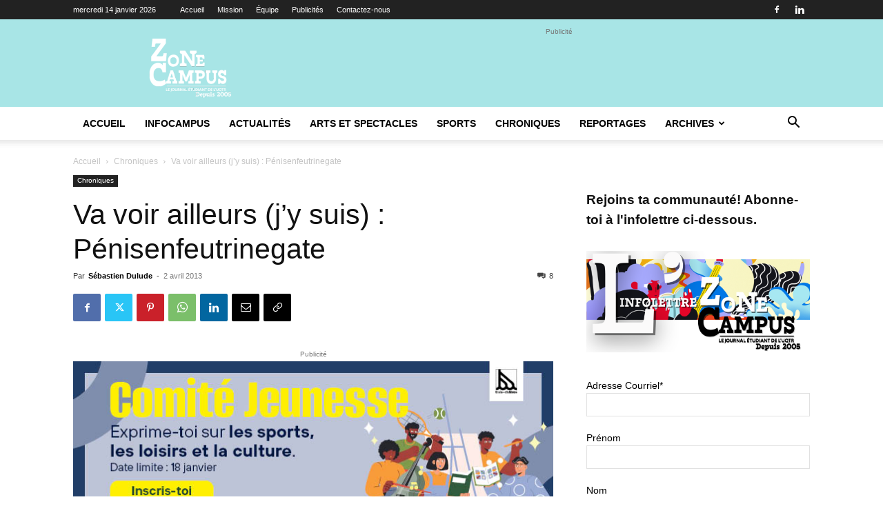

--- FILE ---
content_type: text/html; charset=UTF-8
request_url: https://zonecampus.ca/va-voir-ailleurs-jy-suis-penisenfeutrinegate/
body_size: 36051
content:
<!doctype html >
<!--[if IE 8]>    <html class="ie8" lang="en"> <![endif]-->
<!--[if IE 9]>    <html class="ie9" lang="en"> <![endif]-->
<!--[if gt IE 8]><!--> <html lang="fr-FR"> <!--<![endif]-->
<head>
    <title>Va voir ailleurs (j&#039;y suis) : Pénisenfeutrinegate - Zone Campus</title>
    <meta charset="UTF-8" />
    <meta name="viewport" content="width=device-width, initial-scale=1.0">
    <link rel="pingback" href="https://zonecampus.ca/xmlrpc.php" />
    <meta name='robots' content='index, follow, max-image-preview:large, max-snippet:-1, max-video-preview:-1' />
<meta name="dlm-version" content="5.1.6"><link rel="icon" type="image/png" href="https://zonecampus.ca/wp-content/uploads/2024/10/Sans-titre-42-x-42-px.png">
	<!-- This site is optimized with the Yoast SEO plugin v21.2 - https://yoast.com/wordpress/plugins/seo/ -->
	<link rel="canonical" href="https://zonecampus.ca/va-voir-ailleurs-jy-suis-penisenfeutrinegate/" />
	<meta property="og:locale" content="fr_FR" />
	<meta property="og:type" content="article" />
	<meta property="og:title" content="Va voir ailleurs (j&#039;y suis) : Pénisenfeutrinegate - Zone Campus" />
	<meta property="og:description" content="Scandale sexuel dans le milieu culturel trifluvien : de la nudité frontale explicite s’est glissée dans une séance de projections de courts métrages pour enfants. Voici les faits. Dimanche le 9 mars dernier, la Corporation de développement culturel tenait la 3e édition de sa série Les p’tites vues, au Centre culturel Pauline-Julien. Un public nombreux de [&hellip;]" />
	<meta property="og:url" content="https://zonecampus.ca/va-voir-ailleurs-jy-suis-penisenfeutrinegate/" />
	<meta property="og:site_name" content="Zone Campus" />
	<meta property="article:publisher" content="https://www.facebook.com/zonecampus" />
	<meta property="article:published_time" content="2013-04-02T16:50:19+00:00" />
	<meta property="article:modified_time" content="2013-09-20T15:42:03+00:00" />
	<meta property="og:image" content="https://zonecampus.ca/wp-content/uploads/2013/04/Oh-Willy_2-va-voir-ailleurs-jy-suis-photo-www.animationfestival.no_-300x168.jpg" />
	<meta name="author" content="Sébastien Dulude" />
	<meta name="twitter:card" content="summary_large_image" />
	<meta name="twitter:label1" content="Écrit par" />
	<meta name="twitter:data1" content="Sébastien Dulude" />
	<meta name="twitter:label2" content="Durée de lecture estimée" />
	<meta name="twitter:data2" content="5 minutes" />
	<meta name="twitter:label3" content="Written by" />
	<meta name="twitter:data3" content="Sébastien Dulude" />
	<script type="application/ld+json" class="yoast-schema-graph">{"@context":"https://schema.org","@graph":[{"@type":"Article","@id":"https://zonecampus.ca/va-voir-ailleurs-jy-suis-penisenfeutrinegate/#article","isPartOf":{"@id":"https://zonecampus.ca/va-voir-ailleurs-jy-suis-penisenfeutrinegate/"},"author":[{"@id":"https://zonecampus.ca/#/schema/person/217ac1ec23bf27c7a37a472621d6d274"}],"headline":"Va voir ailleurs (j&rsquo;y suis) : Pénisenfeutrinegate","datePublished":"2013-04-02T16:50:19+00:00","dateModified":"2013-09-20T15:42:03+00:00","mainEntityOfPage":{"@id":"https://zonecampus.ca/va-voir-ailleurs-jy-suis-penisenfeutrinegate/"},"wordCount":1042,"commentCount":8,"publisher":{"@id":"https://zonecampus.ca/#organization"},"image":{"@id":"https://zonecampus.ca/va-voir-ailleurs-jy-suis-penisenfeutrinegate/#primaryimage"},"thumbnailUrl":"https://zonecampus.ca/wp-content/uploads/2013/04/Oh-Willy_2-va-voir-ailleurs-jy-suis-photo-www.animationfestival.no_-300x168.jpg","articleSection":["Chroniques"],"inLanguage":"fr-FR","potentialAction":[{"@type":"CommentAction","name":"Comment","target":["https://zonecampus.ca/va-voir-ailleurs-jy-suis-penisenfeutrinegate/#respond"]}]},{"@type":"WebPage","@id":"https://zonecampus.ca/va-voir-ailleurs-jy-suis-penisenfeutrinegate/","url":"https://zonecampus.ca/va-voir-ailleurs-jy-suis-penisenfeutrinegate/","name":"Va voir ailleurs (j'y suis) : Pénisenfeutrinegate - Zone Campus","isPartOf":{"@id":"https://zonecampus.ca/#website"},"primaryImageOfPage":{"@id":"https://zonecampus.ca/va-voir-ailleurs-jy-suis-penisenfeutrinegate/#primaryimage"},"image":{"@id":"https://zonecampus.ca/va-voir-ailleurs-jy-suis-penisenfeutrinegate/#primaryimage"},"thumbnailUrl":"https://zonecampus.ca/wp-content/uploads/2013/04/Oh-Willy_2-va-voir-ailleurs-jy-suis-photo-www.animationfestival.no_-300x168.jpg","datePublished":"2013-04-02T16:50:19+00:00","dateModified":"2013-09-20T15:42:03+00:00","breadcrumb":{"@id":"https://zonecampus.ca/va-voir-ailleurs-jy-suis-penisenfeutrinegate/#breadcrumb"},"inLanguage":"fr-FR","potentialAction":[{"@type":"ReadAction","target":["https://zonecampus.ca/va-voir-ailleurs-jy-suis-penisenfeutrinegate/"]}]},{"@type":"ImageObject","inLanguage":"fr-FR","@id":"https://zonecampus.ca/va-voir-ailleurs-jy-suis-penisenfeutrinegate/#primaryimage","url":"https://zonecampus.ca/wp-content/uploads/2013/04/Oh-Willy_2-va-voir-ailleurs-jy-suis-photo-www.animationfestival.no_.jpg","contentUrl":"https://zonecampus.ca/wp-content/uploads/2013/04/Oh-Willy_2-va-voir-ailleurs-jy-suis-photo-www.animationfestival.no_.jpg","width":1200,"height":675,"caption":"Photo : www.animationfestival.no"},{"@type":"BreadcrumbList","@id":"https://zonecampus.ca/va-voir-ailleurs-jy-suis-penisenfeutrinegate/#breadcrumb","itemListElement":[{"@type":"ListItem","position":1,"name":"Accueil","item":"https://zonecampus.ca/"},{"@type":"ListItem","position":2,"name":"Va voir ailleurs (j&rsquo;y suis) : Pénisenfeutrinegate"}]},{"@type":"WebSite","@id":"https://zonecampus.ca/#website","url":"https://zonecampus.ca/","name":"Zone Campus","description":"Le journal étudiant de l&#039;UQTR","publisher":{"@id":"https://zonecampus.ca/#organization"},"potentialAction":[{"@type":"SearchAction","target":{"@type":"EntryPoint","urlTemplate":"https://zonecampus.ca/?s={search_term_string}"},"query-input":"required name=search_term_string"}],"inLanguage":"fr-FR"},{"@type":"Organization","@id":"https://zonecampus.ca/#organization","name":"Zone Campus","url":"https://zonecampus.ca/","logo":{"@type":"ImageObject","inLanguage":"fr-FR","@id":"https://zonecampus.ca/#/schema/logo/image/","url":"https://zonecampus.ca/wp-content/uploads/2018/12/zc_logo_2017-2018.jpg","contentUrl":"https://zonecampus.ca/wp-content/uploads/2018/12/zc_logo_2017-2018.jpg","width":750,"height":750,"caption":"Zone Campus"},"image":{"@id":"https://zonecampus.ca/#/schema/logo/image/"},"sameAs":["https://www.facebook.com/zonecampus","https://www.instagram.com/zonecampus/"]},{"@type":"Person","@id":"https://zonecampus.ca/#/schema/person/217ac1ec23bf27c7a37a472621d6d274","name":"Sébastien Dulude","image":{"@type":"ImageObject","inLanguage":"fr-FR","@id":"https://zonecampus.ca/#/schema/person/image/b06a41735f1ef2245926707104d74332","url":"https://secure.gravatar.com/avatar/a9828bfbeba3bc09d10154410e64442779e0779f8e13c0b1710c9a9cea8d9a6d?s=96&d=identicon&r=g","contentUrl":"https://secure.gravatar.com/avatar/a9828bfbeba3bc09d10154410e64442779e0779f8e13c0b1710c9a9cea8d9a6d?s=96&d=identicon&r=g","caption":"Sébastien Dulude"},"url":"https://zonecampus.ca/author/sdulude/"}]}</script>
	<!-- / Yoast SEO plugin. -->


<link rel="alternate" type="application/rss+xml" title="Zone Campus &raquo; Flux" href="https://zonecampus.ca/feed/" />
<link rel="alternate" type="application/rss+xml" title="Zone Campus &raquo; Flux des commentaires" href="https://zonecampus.ca/comments/feed/" />
<link rel="alternate" type="application/rss+xml" title="Zone Campus &raquo; Va voir ailleurs (j&rsquo;y suis) : Pénisenfeutrinegate Flux des commentaires" href="https://zonecampus.ca/va-voir-ailleurs-jy-suis-penisenfeutrinegate/feed/" />
<link rel="alternate" title="oEmbed (JSON)" type="application/json+oembed" href="https://zonecampus.ca/wp-json/oembed/1.0/embed?url=https%3A%2F%2Fzonecampus.ca%2Fva-voir-ailleurs-jy-suis-penisenfeutrinegate%2F" />
<link rel="alternate" title="oEmbed (XML)" type="text/xml+oembed" href="https://zonecampus.ca/wp-json/oembed/1.0/embed?url=https%3A%2F%2Fzonecampus.ca%2Fva-voir-ailleurs-jy-suis-penisenfeutrinegate%2F&#038;format=xml" />
<style id='wp-img-auto-sizes-contain-inline-css' type='text/css'>
img:is([sizes=auto i],[sizes^="auto," i]){contain-intrinsic-size:3000px 1500px}
/*# sourceURL=wp-img-auto-sizes-contain-inline-css */
</style>
<style id='wp-emoji-styles-inline-css' type='text/css'>

	img.wp-smiley, img.emoji {
		display: inline !important;
		border: none !important;
		box-shadow: none !important;
		height: 1em !important;
		width: 1em !important;
		margin: 0 0.07em !important;
		vertical-align: -0.1em !important;
		background: none !important;
		padding: 0 !important;
	}
/*# sourceURL=wp-emoji-styles-inline-css */
</style>
<style id='wp-block-library-inline-css' type='text/css'>
:root{--wp-block-synced-color:#7a00df;--wp-block-synced-color--rgb:122,0,223;--wp-bound-block-color:var(--wp-block-synced-color);--wp-editor-canvas-background:#ddd;--wp-admin-theme-color:#007cba;--wp-admin-theme-color--rgb:0,124,186;--wp-admin-theme-color-darker-10:#006ba1;--wp-admin-theme-color-darker-10--rgb:0,107,160.5;--wp-admin-theme-color-darker-20:#005a87;--wp-admin-theme-color-darker-20--rgb:0,90,135;--wp-admin-border-width-focus:2px}@media (min-resolution:192dpi){:root{--wp-admin-border-width-focus:1.5px}}.wp-element-button{cursor:pointer}:root .has-very-light-gray-background-color{background-color:#eee}:root .has-very-dark-gray-background-color{background-color:#313131}:root .has-very-light-gray-color{color:#eee}:root .has-very-dark-gray-color{color:#313131}:root .has-vivid-green-cyan-to-vivid-cyan-blue-gradient-background{background:linear-gradient(135deg,#00d084,#0693e3)}:root .has-purple-crush-gradient-background{background:linear-gradient(135deg,#34e2e4,#4721fb 50%,#ab1dfe)}:root .has-hazy-dawn-gradient-background{background:linear-gradient(135deg,#faaca8,#dad0ec)}:root .has-subdued-olive-gradient-background{background:linear-gradient(135deg,#fafae1,#67a671)}:root .has-atomic-cream-gradient-background{background:linear-gradient(135deg,#fdd79a,#004a59)}:root .has-nightshade-gradient-background{background:linear-gradient(135deg,#330968,#31cdcf)}:root .has-midnight-gradient-background{background:linear-gradient(135deg,#020381,#2874fc)}:root{--wp--preset--font-size--normal:16px;--wp--preset--font-size--huge:42px}.has-regular-font-size{font-size:1em}.has-larger-font-size{font-size:2.625em}.has-normal-font-size{font-size:var(--wp--preset--font-size--normal)}.has-huge-font-size{font-size:var(--wp--preset--font-size--huge)}.has-text-align-center{text-align:center}.has-text-align-left{text-align:left}.has-text-align-right{text-align:right}.has-fit-text{white-space:nowrap!important}#end-resizable-editor-section{display:none}.aligncenter{clear:both}.items-justified-left{justify-content:flex-start}.items-justified-center{justify-content:center}.items-justified-right{justify-content:flex-end}.items-justified-space-between{justify-content:space-between}.screen-reader-text{border:0;clip-path:inset(50%);height:1px;margin:-1px;overflow:hidden;padding:0;position:absolute;width:1px;word-wrap:normal!important}.screen-reader-text:focus{background-color:#ddd;clip-path:none;color:#444;display:block;font-size:1em;height:auto;left:5px;line-height:normal;padding:15px 23px 14px;text-decoration:none;top:5px;width:auto;z-index:100000}html :where(.has-border-color){border-style:solid}html :where([style*=border-top-color]){border-top-style:solid}html :where([style*=border-right-color]){border-right-style:solid}html :where([style*=border-bottom-color]){border-bottom-style:solid}html :where([style*=border-left-color]){border-left-style:solid}html :where([style*=border-width]){border-style:solid}html :where([style*=border-top-width]){border-top-style:solid}html :where([style*=border-right-width]){border-right-style:solid}html :where([style*=border-bottom-width]){border-bottom-style:solid}html :where([style*=border-left-width]){border-left-style:solid}html :where(img[class*=wp-image-]){height:auto;max-width:100%}:where(figure){margin:0 0 1em}html :where(.is-position-sticky){--wp-admin--admin-bar--position-offset:var(--wp-admin--admin-bar--height,0px)}@media screen and (max-width:600px){html :where(.is-position-sticky){--wp-admin--admin-bar--position-offset:0px}}

/*# sourceURL=wp-block-library-inline-css */
</style><style id='wp-block-heading-inline-css' type='text/css'>
h1:where(.wp-block-heading).has-background,h2:where(.wp-block-heading).has-background,h3:where(.wp-block-heading).has-background,h4:where(.wp-block-heading).has-background,h5:where(.wp-block-heading).has-background,h6:where(.wp-block-heading).has-background{padding:1.25em 2.375em}h1.has-text-align-left[style*=writing-mode]:where([style*=vertical-lr]),h1.has-text-align-right[style*=writing-mode]:where([style*=vertical-rl]),h2.has-text-align-left[style*=writing-mode]:where([style*=vertical-lr]),h2.has-text-align-right[style*=writing-mode]:where([style*=vertical-rl]),h3.has-text-align-left[style*=writing-mode]:where([style*=vertical-lr]),h3.has-text-align-right[style*=writing-mode]:where([style*=vertical-rl]),h4.has-text-align-left[style*=writing-mode]:where([style*=vertical-lr]),h4.has-text-align-right[style*=writing-mode]:where([style*=vertical-rl]),h5.has-text-align-left[style*=writing-mode]:where([style*=vertical-lr]),h5.has-text-align-right[style*=writing-mode]:where([style*=vertical-rl]),h6.has-text-align-left[style*=writing-mode]:where([style*=vertical-lr]),h6.has-text-align-right[style*=writing-mode]:where([style*=vertical-rl]){rotate:180deg}
/*# sourceURL=https://zonecampus.ca/wp-includes/blocks/heading/style.min.css */
</style>
<style id='wp-block-image-inline-css' type='text/css'>
.wp-block-image>a,.wp-block-image>figure>a{display:inline-block}.wp-block-image img{box-sizing:border-box;height:auto;max-width:100%;vertical-align:bottom}@media not (prefers-reduced-motion){.wp-block-image img.hide{visibility:hidden}.wp-block-image img.show{animation:show-content-image .4s}}.wp-block-image[style*=border-radius] img,.wp-block-image[style*=border-radius]>a{border-radius:inherit}.wp-block-image.has-custom-border img{box-sizing:border-box}.wp-block-image.aligncenter{text-align:center}.wp-block-image.alignfull>a,.wp-block-image.alignwide>a{width:100%}.wp-block-image.alignfull img,.wp-block-image.alignwide img{height:auto;width:100%}.wp-block-image .aligncenter,.wp-block-image .alignleft,.wp-block-image .alignright,.wp-block-image.aligncenter,.wp-block-image.alignleft,.wp-block-image.alignright{display:table}.wp-block-image .aligncenter>figcaption,.wp-block-image .alignleft>figcaption,.wp-block-image .alignright>figcaption,.wp-block-image.aligncenter>figcaption,.wp-block-image.alignleft>figcaption,.wp-block-image.alignright>figcaption{caption-side:bottom;display:table-caption}.wp-block-image .alignleft{float:left;margin:.5em 1em .5em 0}.wp-block-image .alignright{float:right;margin:.5em 0 .5em 1em}.wp-block-image .aligncenter{margin-left:auto;margin-right:auto}.wp-block-image :where(figcaption){margin-bottom:1em;margin-top:.5em}.wp-block-image.is-style-circle-mask img{border-radius:9999px}@supports ((-webkit-mask-image:none) or (mask-image:none)) or (-webkit-mask-image:none){.wp-block-image.is-style-circle-mask img{border-radius:0;-webkit-mask-image:url('data:image/svg+xml;utf8,<svg viewBox="0 0 100 100" xmlns="http://www.w3.org/2000/svg"><circle cx="50" cy="50" r="50"/></svg>');mask-image:url('data:image/svg+xml;utf8,<svg viewBox="0 0 100 100" xmlns="http://www.w3.org/2000/svg"><circle cx="50" cy="50" r="50"/></svg>');mask-mode:alpha;-webkit-mask-position:center;mask-position:center;-webkit-mask-repeat:no-repeat;mask-repeat:no-repeat;-webkit-mask-size:contain;mask-size:contain}}:root :where(.wp-block-image.is-style-rounded img,.wp-block-image .is-style-rounded img){border-radius:9999px}.wp-block-image figure{margin:0}.wp-lightbox-container{display:flex;flex-direction:column;position:relative}.wp-lightbox-container img{cursor:zoom-in}.wp-lightbox-container img:hover+button{opacity:1}.wp-lightbox-container button{align-items:center;backdrop-filter:blur(16px) saturate(180%);background-color:#5a5a5a40;border:none;border-radius:4px;cursor:zoom-in;display:flex;height:20px;justify-content:center;opacity:0;padding:0;position:absolute;right:16px;text-align:center;top:16px;width:20px;z-index:100}@media not (prefers-reduced-motion){.wp-lightbox-container button{transition:opacity .2s ease}}.wp-lightbox-container button:focus-visible{outline:3px auto #5a5a5a40;outline:3px auto -webkit-focus-ring-color;outline-offset:3px}.wp-lightbox-container button:hover{cursor:pointer;opacity:1}.wp-lightbox-container button:focus{opacity:1}.wp-lightbox-container button:focus,.wp-lightbox-container button:hover,.wp-lightbox-container button:not(:hover):not(:active):not(.has-background){background-color:#5a5a5a40;border:none}.wp-lightbox-overlay{box-sizing:border-box;cursor:zoom-out;height:100vh;left:0;overflow:hidden;position:fixed;top:0;visibility:hidden;width:100%;z-index:100000}.wp-lightbox-overlay .close-button{align-items:center;cursor:pointer;display:flex;justify-content:center;min-height:40px;min-width:40px;padding:0;position:absolute;right:calc(env(safe-area-inset-right) + 16px);top:calc(env(safe-area-inset-top) + 16px);z-index:5000000}.wp-lightbox-overlay .close-button:focus,.wp-lightbox-overlay .close-button:hover,.wp-lightbox-overlay .close-button:not(:hover):not(:active):not(.has-background){background:none;border:none}.wp-lightbox-overlay .lightbox-image-container{height:var(--wp--lightbox-container-height);left:50%;overflow:hidden;position:absolute;top:50%;transform:translate(-50%,-50%);transform-origin:top left;width:var(--wp--lightbox-container-width);z-index:9999999999}.wp-lightbox-overlay .wp-block-image{align-items:center;box-sizing:border-box;display:flex;height:100%;justify-content:center;margin:0;position:relative;transform-origin:0 0;width:100%;z-index:3000000}.wp-lightbox-overlay .wp-block-image img{height:var(--wp--lightbox-image-height);min-height:var(--wp--lightbox-image-height);min-width:var(--wp--lightbox-image-width);width:var(--wp--lightbox-image-width)}.wp-lightbox-overlay .wp-block-image figcaption{display:none}.wp-lightbox-overlay button{background:none;border:none}.wp-lightbox-overlay .scrim{background-color:#fff;height:100%;opacity:.9;position:absolute;width:100%;z-index:2000000}.wp-lightbox-overlay.active{visibility:visible}@media not (prefers-reduced-motion){.wp-lightbox-overlay.active{animation:turn-on-visibility .25s both}.wp-lightbox-overlay.active img{animation:turn-on-visibility .35s both}.wp-lightbox-overlay.show-closing-animation:not(.active){animation:turn-off-visibility .35s both}.wp-lightbox-overlay.show-closing-animation:not(.active) img{animation:turn-off-visibility .25s both}.wp-lightbox-overlay.zoom.active{animation:none;opacity:1;visibility:visible}.wp-lightbox-overlay.zoom.active .lightbox-image-container{animation:lightbox-zoom-in .4s}.wp-lightbox-overlay.zoom.active .lightbox-image-container img{animation:none}.wp-lightbox-overlay.zoom.active .scrim{animation:turn-on-visibility .4s forwards}.wp-lightbox-overlay.zoom.show-closing-animation:not(.active){animation:none}.wp-lightbox-overlay.zoom.show-closing-animation:not(.active) .lightbox-image-container{animation:lightbox-zoom-out .4s}.wp-lightbox-overlay.zoom.show-closing-animation:not(.active) .lightbox-image-container img{animation:none}.wp-lightbox-overlay.zoom.show-closing-animation:not(.active) .scrim{animation:turn-off-visibility .4s forwards}}@keyframes show-content-image{0%{visibility:hidden}99%{visibility:hidden}to{visibility:visible}}@keyframes turn-on-visibility{0%{opacity:0}to{opacity:1}}@keyframes turn-off-visibility{0%{opacity:1;visibility:visible}99%{opacity:0;visibility:visible}to{opacity:0;visibility:hidden}}@keyframes lightbox-zoom-in{0%{transform:translate(calc((-100vw + var(--wp--lightbox-scrollbar-width))/2 + var(--wp--lightbox-initial-left-position)),calc(-50vh + var(--wp--lightbox-initial-top-position))) scale(var(--wp--lightbox-scale))}to{transform:translate(-50%,-50%) scale(1)}}@keyframes lightbox-zoom-out{0%{transform:translate(-50%,-50%) scale(1);visibility:visible}99%{visibility:visible}to{transform:translate(calc((-100vw + var(--wp--lightbox-scrollbar-width))/2 + var(--wp--lightbox-initial-left-position)),calc(-50vh + var(--wp--lightbox-initial-top-position))) scale(var(--wp--lightbox-scale));visibility:hidden}}
/*# sourceURL=https://zonecampus.ca/wp-includes/blocks/image/style.min.css */
</style>
<style id='global-styles-inline-css' type='text/css'>
:root{--wp--preset--aspect-ratio--square: 1;--wp--preset--aspect-ratio--4-3: 4/3;--wp--preset--aspect-ratio--3-4: 3/4;--wp--preset--aspect-ratio--3-2: 3/2;--wp--preset--aspect-ratio--2-3: 2/3;--wp--preset--aspect-ratio--16-9: 16/9;--wp--preset--aspect-ratio--9-16: 9/16;--wp--preset--color--black: #000000;--wp--preset--color--cyan-bluish-gray: #abb8c3;--wp--preset--color--white: #ffffff;--wp--preset--color--pale-pink: #f78da7;--wp--preset--color--vivid-red: #cf2e2e;--wp--preset--color--luminous-vivid-orange: #ff6900;--wp--preset--color--luminous-vivid-amber: #fcb900;--wp--preset--color--light-green-cyan: #7bdcb5;--wp--preset--color--vivid-green-cyan: #00d084;--wp--preset--color--pale-cyan-blue: #8ed1fc;--wp--preset--color--vivid-cyan-blue: #0693e3;--wp--preset--color--vivid-purple: #9b51e0;--wp--preset--gradient--vivid-cyan-blue-to-vivid-purple: linear-gradient(135deg,rgb(6,147,227) 0%,rgb(155,81,224) 100%);--wp--preset--gradient--light-green-cyan-to-vivid-green-cyan: linear-gradient(135deg,rgb(122,220,180) 0%,rgb(0,208,130) 100%);--wp--preset--gradient--luminous-vivid-amber-to-luminous-vivid-orange: linear-gradient(135deg,rgb(252,185,0) 0%,rgb(255,105,0) 100%);--wp--preset--gradient--luminous-vivid-orange-to-vivid-red: linear-gradient(135deg,rgb(255,105,0) 0%,rgb(207,46,46) 100%);--wp--preset--gradient--very-light-gray-to-cyan-bluish-gray: linear-gradient(135deg,rgb(238,238,238) 0%,rgb(169,184,195) 100%);--wp--preset--gradient--cool-to-warm-spectrum: linear-gradient(135deg,rgb(74,234,220) 0%,rgb(151,120,209) 20%,rgb(207,42,186) 40%,rgb(238,44,130) 60%,rgb(251,105,98) 80%,rgb(254,248,76) 100%);--wp--preset--gradient--blush-light-purple: linear-gradient(135deg,rgb(255,206,236) 0%,rgb(152,150,240) 100%);--wp--preset--gradient--blush-bordeaux: linear-gradient(135deg,rgb(254,205,165) 0%,rgb(254,45,45) 50%,rgb(107,0,62) 100%);--wp--preset--gradient--luminous-dusk: linear-gradient(135deg,rgb(255,203,112) 0%,rgb(199,81,192) 50%,rgb(65,88,208) 100%);--wp--preset--gradient--pale-ocean: linear-gradient(135deg,rgb(255,245,203) 0%,rgb(182,227,212) 50%,rgb(51,167,181) 100%);--wp--preset--gradient--electric-grass: linear-gradient(135deg,rgb(202,248,128) 0%,rgb(113,206,126) 100%);--wp--preset--gradient--midnight: linear-gradient(135deg,rgb(2,3,129) 0%,rgb(40,116,252) 100%);--wp--preset--font-size--small: 11px;--wp--preset--font-size--medium: 20px;--wp--preset--font-size--large: 32px;--wp--preset--font-size--x-large: 42px;--wp--preset--font-size--regular: 15px;--wp--preset--font-size--larger: 50px;--wp--preset--spacing--20: 0.44rem;--wp--preset--spacing--30: 0.67rem;--wp--preset--spacing--40: 1rem;--wp--preset--spacing--50: 1.5rem;--wp--preset--spacing--60: 2.25rem;--wp--preset--spacing--70: 3.38rem;--wp--preset--spacing--80: 5.06rem;--wp--preset--shadow--natural: 6px 6px 9px rgba(0, 0, 0, 0.2);--wp--preset--shadow--deep: 12px 12px 50px rgba(0, 0, 0, 0.4);--wp--preset--shadow--sharp: 6px 6px 0px rgba(0, 0, 0, 0.2);--wp--preset--shadow--outlined: 6px 6px 0px -3px rgb(255, 255, 255), 6px 6px rgb(0, 0, 0);--wp--preset--shadow--crisp: 6px 6px 0px rgb(0, 0, 0);}:where(.is-layout-flex){gap: 0.5em;}:where(.is-layout-grid){gap: 0.5em;}body .is-layout-flex{display: flex;}.is-layout-flex{flex-wrap: wrap;align-items: center;}.is-layout-flex > :is(*, div){margin: 0;}body .is-layout-grid{display: grid;}.is-layout-grid > :is(*, div){margin: 0;}:where(.wp-block-columns.is-layout-flex){gap: 2em;}:where(.wp-block-columns.is-layout-grid){gap: 2em;}:where(.wp-block-post-template.is-layout-flex){gap: 1.25em;}:where(.wp-block-post-template.is-layout-grid){gap: 1.25em;}.has-black-color{color: var(--wp--preset--color--black) !important;}.has-cyan-bluish-gray-color{color: var(--wp--preset--color--cyan-bluish-gray) !important;}.has-white-color{color: var(--wp--preset--color--white) !important;}.has-pale-pink-color{color: var(--wp--preset--color--pale-pink) !important;}.has-vivid-red-color{color: var(--wp--preset--color--vivid-red) !important;}.has-luminous-vivid-orange-color{color: var(--wp--preset--color--luminous-vivid-orange) !important;}.has-luminous-vivid-amber-color{color: var(--wp--preset--color--luminous-vivid-amber) !important;}.has-light-green-cyan-color{color: var(--wp--preset--color--light-green-cyan) !important;}.has-vivid-green-cyan-color{color: var(--wp--preset--color--vivid-green-cyan) !important;}.has-pale-cyan-blue-color{color: var(--wp--preset--color--pale-cyan-blue) !important;}.has-vivid-cyan-blue-color{color: var(--wp--preset--color--vivid-cyan-blue) !important;}.has-vivid-purple-color{color: var(--wp--preset--color--vivid-purple) !important;}.has-black-background-color{background-color: var(--wp--preset--color--black) !important;}.has-cyan-bluish-gray-background-color{background-color: var(--wp--preset--color--cyan-bluish-gray) !important;}.has-white-background-color{background-color: var(--wp--preset--color--white) !important;}.has-pale-pink-background-color{background-color: var(--wp--preset--color--pale-pink) !important;}.has-vivid-red-background-color{background-color: var(--wp--preset--color--vivid-red) !important;}.has-luminous-vivid-orange-background-color{background-color: var(--wp--preset--color--luminous-vivid-orange) !important;}.has-luminous-vivid-amber-background-color{background-color: var(--wp--preset--color--luminous-vivid-amber) !important;}.has-light-green-cyan-background-color{background-color: var(--wp--preset--color--light-green-cyan) !important;}.has-vivid-green-cyan-background-color{background-color: var(--wp--preset--color--vivid-green-cyan) !important;}.has-pale-cyan-blue-background-color{background-color: var(--wp--preset--color--pale-cyan-blue) !important;}.has-vivid-cyan-blue-background-color{background-color: var(--wp--preset--color--vivid-cyan-blue) !important;}.has-vivid-purple-background-color{background-color: var(--wp--preset--color--vivid-purple) !important;}.has-black-border-color{border-color: var(--wp--preset--color--black) !important;}.has-cyan-bluish-gray-border-color{border-color: var(--wp--preset--color--cyan-bluish-gray) !important;}.has-white-border-color{border-color: var(--wp--preset--color--white) !important;}.has-pale-pink-border-color{border-color: var(--wp--preset--color--pale-pink) !important;}.has-vivid-red-border-color{border-color: var(--wp--preset--color--vivid-red) !important;}.has-luminous-vivid-orange-border-color{border-color: var(--wp--preset--color--luminous-vivid-orange) !important;}.has-luminous-vivid-amber-border-color{border-color: var(--wp--preset--color--luminous-vivid-amber) !important;}.has-light-green-cyan-border-color{border-color: var(--wp--preset--color--light-green-cyan) !important;}.has-vivid-green-cyan-border-color{border-color: var(--wp--preset--color--vivid-green-cyan) !important;}.has-pale-cyan-blue-border-color{border-color: var(--wp--preset--color--pale-cyan-blue) !important;}.has-vivid-cyan-blue-border-color{border-color: var(--wp--preset--color--vivid-cyan-blue) !important;}.has-vivid-purple-border-color{border-color: var(--wp--preset--color--vivid-purple) !important;}.has-vivid-cyan-blue-to-vivid-purple-gradient-background{background: var(--wp--preset--gradient--vivid-cyan-blue-to-vivid-purple) !important;}.has-light-green-cyan-to-vivid-green-cyan-gradient-background{background: var(--wp--preset--gradient--light-green-cyan-to-vivid-green-cyan) !important;}.has-luminous-vivid-amber-to-luminous-vivid-orange-gradient-background{background: var(--wp--preset--gradient--luminous-vivid-amber-to-luminous-vivid-orange) !important;}.has-luminous-vivid-orange-to-vivid-red-gradient-background{background: var(--wp--preset--gradient--luminous-vivid-orange-to-vivid-red) !important;}.has-very-light-gray-to-cyan-bluish-gray-gradient-background{background: var(--wp--preset--gradient--very-light-gray-to-cyan-bluish-gray) !important;}.has-cool-to-warm-spectrum-gradient-background{background: var(--wp--preset--gradient--cool-to-warm-spectrum) !important;}.has-blush-light-purple-gradient-background{background: var(--wp--preset--gradient--blush-light-purple) !important;}.has-blush-bordeaux-gradient-background{background: var(--wp--preset--gradient--blush-bordeaux) !important;}.has-luminous-dusk-gradient-background{background: var(--wp--preset--gradient--luminous-dusk) !important;}.has-pale-ocean-gradient-background{background: var(--wp--preset--gradient--pale-ocean) !important;}.has-electric-grass-gradient-background{background: var(--wp--preset--gradient--electric-grass) !important;}.has-midnight-gradient-background{background: var(--wp--preset--gradient--midnight) !important;}.has-small-font-size{font-size: var(--wp--preset--font-size--small) !important;}.has-medium-font-size{font-size: var(--wp--preset--font-size--medium) !important;}.has-large-font-size{font-size: var(--wp--preset--font-size--large) !important;}.has-x-large-font-size{font-size: var(--wp--preset--font-size--x-large) !important;}
/*# sourceURL=global-styles-inline-css */
</style>

<style id='classic-theme-styles-inline-css' type='text/css'>
/*! This file is auto-generated */
.wp-block-button__link{color:#fff;background-color:#32373c;border-radius:9999px;box-shadow:none;text-decoration:none;padding:calc(.667em + 2px) calc(1.333em + 2px);font-size:1.125em}.wp-block-file__button{background:#32373c;color:#fff;text-decoration:none}
/*# sourceURL=/wp-includes/css/classic-themes.min.css */
</style>
<link rel='stylesheet' id='td-plugin-multi-purpose-css' href='https://zonecampus.ca/wp-content/plugins/td-composer/td-multi-purpose/style.css?ver=5b75a1149b707159a7e71fd3bf09ff7b' type='text/css' media='all' />
<link rel='stylesheet' id='td-theme-css' href='https://zonecampus.ca/wp-content/themes/Newspaper/style.css?ver=12.6.7' type='text/css' media='all' />
<style id='td-theme-inline-css' type='text/css'>@media (max-width:767px){.td-header-desktop-wrap{display:none}}@media (min-width:767px){.td-header-mobile-wrap{display:none}}</style>
<link rel='stylesheet' id='sib-front-css-css' href='https://zonecampus.ca/wp-content/plugins/mailin/css/mailin-front.css?ver=6.9' type='text/css' media='all' />
<link rel='stylesheet' id='td-legacy-framework-front-style-css' href='https://zonecampus.ca/wp-content/plugins/td-composer/legacy/Newspaper/assets/css/td_legacy_main.css?ver=5b75a1149b707159a7e71fd3bf09ff7b' type='text/css' media='all' />
<link rel='stylesheet' id='td-standard-pack-framework-front-style-css' href='https://zonecampus.ca/wp-content/plugins/td-standard-pack/Newspaper/assets/css/td_standard_pack_main.css?ver=8f2d47acef43f76b1dfa75a39c0fe3df' type='text/css' media='all' />
<link rel='stylesheet' id='tdb_style_cloud_templates_front-css' href='https://zonecampus.ca/wp-content/plugins/td-cloud-library/assets/css/tdb_main.css?ver=b089d95615dd8e22e80845576af6b5b5' type='text/css' media='all' />
<script type="text/javascript" async src="https://zonecampus.ca/wp-content/plugins/burst-statistics/helpers/timeme/timeme.min.js?ver=1762529949" id="burst-timeme-js"></script>
<script type="text/javascript" src="https://zonecampus.ca/wp-includes/js/dist/hooks.min.js?ver=dd5603f07f9220ed27f1" id="wp-hooks-js"></script>
<script type="text/javascript" src="https://zonecampus.ca/wp-includes/js/dist/i18n.min.js?ver=c26c3dc7bed366793375" id="wp-i18n-js"></script>
<script type="text/javascript" id="wp-i18n-js-after">
/* <![CDATA[ */
wp.i18n.setLocaleData( { 'text direction\u0004ltr': [ 'ltr' ] } );
//# sourceURL=wp-i18n-js-after
/* ]]> */
</script>
<script type="text/javascript" src="https://zonecampus.ca/wp-includes/js/dist/url.min.js?ver=9e178c9516d1222dc834" id="wp-url-js"></script>
<script type="text/javascript" id="wp-api-fetch-js-translations">
/* <![CDATA[ */
( function( domain, translations ) {
	var localeData = translations.locale_data[ domain ] || translations.locale_data.messages;
	localeData[""].domain = domain;
	wp.i18n.setLocaleData( localeData, domain );
} )( "default", {"translation-revision-date":"2025-12-10 11:15:06+0000","generator":"GlotPress\/4.0.3","domain":"messages","locale_data":{"messages":{"":{"domain":"messages","plural-forms":"nplurals=2; plural=n > 1;","lang":"fr"},"Could not get a valid response from the server.":["Impossible d\u2019obtenir du serveur une r\u00e9ponse valide."],"Unable to connect. Please check your Internet connection.":["Impossible de se connecter. Veuillez v\u00e9rifier votre connexion Internet."],"Media upload failed. If this is a photo or a large image, please scale it down and try again.":["Le t\u00e9l\u00e9versement du m\u00e9dia a \u00e9chou\u00e9. S\u2019il s\u2019agit d\u2019une photo ou d\u2019une grande image, veuillez la redimensionner puis r\u00e9essayer."],"The response is not a valid JSON response.":["La r\u00e9ponse n\u2019est pas une r\u00e9ponse JSON valide."]}},"comment":{"reference":"wp-includes\/js\/dist\/api-fetch.js"}} );
//# sourceURL=wp-api-fetch-js-translations
/* ]]> */
</script>
<script type="text/javascript" src="https://zonecampus.ca/wp-includes/js/dist/api-fetch.min.js?ver=3a4d9af2b423048b0dee" id="wp-api-fetch-js"></script>
<script type="text/javascript" id="wp-api-fetch-js-after">
/* <![CDATA[ */
wp.apiFetch.use( wp.apiFetch.createRootURLMiddleware( "https://zonecampus.ca/wp-json/" ) );
wp.apiFetch.nonceMiddleware = wp.apiFetch.createNonceMiddleware( "93fcc8b2a2" );
wp.apiFetch.use( wp.apiFetch.nonceMiddleware );
wp.apiFetch.use( wp.apiFetch.mediaUploadMiddleware );
wp.apiFetch.nonceEndpoint = "https://zonecampus.ca/wp-admin/admin-ajax.php?action=rest-nonce";
//# sourceURL=wp-api-fetch-js-after
/* ]]> */
</script>
<script type="text/javascript" id="burst-js-extra">
/* <![CDATA[ */
var burst = {"tracking":{"isInitialHit":true,"lastUpdateTimestamp":0,"beacon_url":"https://zonecampus.ca/wp-content/plugins/burst-statistics/endpoint.php","ajaxUrl":"https://zonecampus.ca/wp-admin/admin-ajax.php"},"options":{"cookieless":0,"pageUrl":"https://zonecampus.ca/va-voir-ailleurs-jy-suis-penisenfeutrinegate/","beacon_enabled":0,"do_not_track":0,"enable_turbo_mode":0,"track_url_change":0,"cookie_retention_days":30,"debug":0},"goals":{"completed":[],"scriptUrl":"https://zonecampus.ca/wp-content/plugins/burst-statistics//assets/js/build/burst-goals.js?v=1762529949","active":[]},"cache":{"uid":null,"fingerprint":null,"isUserAgent":null,"isDoNotTrack":null,"useCookies":null}};
//# sourceURL=burst-js-extra
/* ]]> */
</script>
<script type="text/javascript" async src="https://zonecampus.ca/wp-content/plugins/burst-statistics/assets/js/build/burst.min.js?ver=1762529949" id="burst-js"></script>
<script type="text/javascript" src="https://zonecampus.ca/wp-includes/js/jquery/jquery.min.js?ver=3.7.1" id="jquery-core-js"></script>
<script type="text/javascript" src="https://zonecampus.ca/wp-includes/js/jquery/jquery-migrate.min.js?ver=3.4.1" id="jquery-migrate-js"></script>
<script type="text/javascript" id="sib-front-js-js-extra">
/* <![CDATA[ */
var sibErrMsg = {"invalidMail":"Veuillez entrer une adresse e-mail valide.","requiredField":"Veuillez compl\u00e9ter les champs obligatoires.","invalidDateFormat":"Veuillez entrer une date valide.","invalidSMSFormat":"Veuillez entrer une num\u00e9ro de t\u00e9l\u00e9phone valide."};
var ajax_sib_front_object = {"ajax_url":"https://zonecampus.ca/wp-admin/admin-ajax.php","ajax_nonce":"509a291fd1","flag_url":"https://zonecampus.ca/wp-content/plugins/mailin/img/flags/"};
//# sourceURL=sib-front-js-js-extra
/* ]]> */
</script>
<script type="text/javascript" src="https://zonecampus.ca/wp-content/plugins/mailin/js/mailin-front.js?ver=1759434469" id="sib-front-js-js"></script>
<link rel="https://api.w.org/" href="https://zonecampus.ca/wp-json/" /><link rel="alternate" title="JSON" type="application/json" href="https://zonecampus.ca/wp-json/wp/v2/posts/3300" /><link rel="EditURI" type="application/rsd+xml" title="RSD" href="https://zonecampus.ca/xmlrpc.php?rsd" />
<meta name="generator" content="WordPress 6.9" />
<link rel='shortlink' href='https://zonecampus.ca/?p=3300' />
    <script>
        window.tdb_global_vars = {"wpRestUrl":"https:\/\/zonecampus.ca\/wp-json\/","permalinkStructure":"\/%postname%\/"};
        window.tdb_p_autoload_vars = {"isAjax":false,"isAdminBarShowing":false,"autoloadStatus":"off","origPostEditUrl":null};
    </script>
    
    <style id="tdb-global-colors">:root{--accent-color:#fff}</style>

    
	<script type="text/javascript" src="https://cdn.brevo.com/js/sdk-loader.js" async></script>
<script type="text/javascript">
  window.Brevo = window.Brevo || [];
  window.Brevo.push(['init', {"client_key":"a36wcw0m30ut43p07s9gfour","email_id":null,"push":{"customDomain":"https:\/\/zonecampus.ca\/wp-content\/plugins\/mailin\/"},"service_worker_url":"sw.js?key=${key}","frame_url":"brevo-frame.html"}]);
</script>
<!-- JS generated by theme -->

<script type="text/javascript" id="td-generated-header-js">
    
    

	    var tdBlocksArray = []; //here we store all the items for the current page

	    // td_block class - each ajax block uses a object of this class for requests
	    function tdBlock() {
		    this.id = '';
		    this.block_type = 1; //block type id (1-234 etc)
		    this.atts = '';
		    this.td_column_number = '';
		    this.td_current_page = 1; //
		    this.post_count = 0; //from wp
		    this.found_posts = 0; //from wp
		    this.max_num_pages = 0; //from wp
		    this.td_filter_value = ''; //current live filter value
		    this.is_ajax_running = false;
		    this.td_user_action = ''; // load more or infinite loader (used by the animation)
		    this.header_color = '';
		    this.ajax_pagination_infinite_stop = ''; //show load more at page x
	    }

        // td_js_generator - mini detector
        ( function () {
            var htmlTag = document.getElementsByTagName("html")[0];

	        if ( navigator.userAgent.indexOf("MSIE 10.0") > -1 ) {
                htmlTag.className += ' ie10';
            }

            if ( !!navigator.userAgent.match(/Trident.*rv\:11\./) ) {
                htmlTag.className += ' ie11';
            }

	        if ( navigator.userAgent.indexOf("Edge") > -1 ) {
                htmlTag.className += ' ieEdge';
            }

            if ( /(iPad|iPhone|iPod)/g.test(navigator.userAgent) ) {
                htmlTag.className += ' td-md-is-ios';
            }

            var user_agent = navigator.userAgent.toLowerCase();
            if ( user_agent.indexOf("android") > -1 ) {
                htmlTag.className += ' td-md-is-android';
            }

            if ( -1 !== navigator.userAgent.indexOf('Mac OS X')  ) {
                htmlTag.className += ' td-md-is-os-x';
            }

            if ( /chrom(e|ium)/.test(navigator.userAgent.toLowerCase()) ) {
               htmlTag.className += ' td-md-is-chrome';
            }

            if ( -1 !== navigator.userAgent.indexOf('Firefox') ) {
                htmlTag.className += ' td-md-is-firefox';
            }

            if ( -1 !== navigator.userAgent.indexOf('Safari') && -1 === navigator.userAgent.indexOf('Chrome') ) {
                htmlTag.className += ' td-md-is-safari';
            }

            if( -1 !== navigator.userAgent.indexOf('IEMobile') ){
                htmlTag.className += ' td-md-is-iemobile';
            }

        })();

        var tdLocalCache = {};

        ( function () {
            "use strict";

            tdLocalCache = {
                data: {},
                remove: function (resource_id) {
                    delete tdLocalCache.data[resource_id];
                },
                exist: function (resource_id) {
                    return tdLocalCache.data.hasOwnProperty(resource_id) && tdLocalCache.data[resource_id] !== null;
                },
                get: function (resource_id) {
                    return tdLocalCache.data[resource_id];
                },
                set: function (resource_id, cachedData) {
                    tdLocalCache.remove(resource_id);
                    tdLocalCache.data[resource_id] = cachedData;
                }
            };
        })();

    
    
var td_viewport_interval_list=[{"limitBottom":767,"sidebarWidth":228},{"limitBottom":1018,"sidebarWidth":300},{"limitBottom":1140,"sidebarWidth":324}];
var td_animation_stack_effect="type0";
var tds_animation_stack=true;
var td_animation_stack_specific_selectors=".entry-thumb, img, .td-lazy-img";
var td_animation_stack_general_selectors=".td-animation-stack img, .td-animation-stack .entry-thumb, .post img, .td-animation-stack .td-lazy-img";
var tdc_is_installed="yes";
var td_ajax_url="https:\/\/zonecampus.ca\/wp-admin\/admin-ajax.php?td_theme_name=Newspaper&v=12.6.7";
var td_get_template_directory_uri="https:\/\/zonecampus.ca\/wp-content\/plugins\/td-composer\/legacy\/common";
var tds_snap_menu="";
var tds_logo_on_sticky="";
var tds_header_style="";
var td_please_wait="Se il vous pla\u00eet patienter ...";
var td_email_user_pass_incorrect="Utilisateur ou mot de passe incorrect!";
var td_email_user_incorrect="E-mail ou nom d'utilisateur incorrect!";
var td_email_incorrect="Email incorrect !";
var td_user_incorrect="Username incorrect!";
var td_email_user_empty="Email or username empty!";
var td_pass_empty="Pass empty!";
var td_pass_pattern_incorrect="Invalid Pass Pattern!";
var td_retype_pass_incorrect="Retyped Pass incorrect!";
var tds_more_articles_on_post_enable="";
var tds_more_articles_on_post_time_to_wait="";
var tds_more_articles_on_post_pages_distance_from_top=0;
var tds_captcha="";
var tds_theme_color_site_wide="#1e73be";
var tds_smart_sidebar="enabled";
var tdThemeName="Newspaper";
var tdThemeNameWl="Newspaper";
var td_magnific_popup_translation_tPrev="Pr\u00e9c\u00e9dente (fl\u00e8che gauche)";
var td_magnific_popup_translation_tNext="Suivante (fl\u00e8che droite)";
var td_magnific_popup_translation_tCounter="%curr% sur %total%";
var td_magnific_popup_translation_ajax_tError="Le contenu de %url% pas pu \u00eatre charg\u00e9.";
var td_magnific_popup_translation_image_tError="L'image #%curr% pas pu \u00eatre charg\u00e9.";
var tdBlockNonce="edc4e4f2bc";
var tdMobileMenu="enabled";
var tdMobileSearch="enabled";
var tdDateNamesI18n={"month_names":["janvier","f\u00e9vrier","mars","avril","mai","juin","juillet","ao\u00fbt","septembre","octobre","novembre","d\u00e9cembre"],"month_names_short":["Jan","F\u00e9v","Mar","Avr","Mai","Juin","Juil","Ao\u00fbt","Sep","Oct","Nov","D\u00e9c"],"day_names":["dimanche","lundi","mardi","mercredi","jeudi","vendredi","samedi"],"day_names_short":["dim","lun","mar","mer","jeu","ven","sam"]};
var tdb_modal_confirm="Sauvegarder";
var tdb_modal_cancel="Annuler";
var tdb_modal_confirm_alt="Oui";
var tdb_modal_cancel_alt="Non";
var td_deploy_mode="deploy";
var td_ad_background_click_link="";
var td_ad_background_click_target="";
</script>


<!-- Header style compiled by theme -->

<style>:root{--td_excl_label:'EXCLUSIF';--td_theme_color:#1e73be;--td_slider_text:rgba(30,115,190,0.7);--td_mobile_gradient_one_mob:#333145;--td_mobile_gradient_two_mob:#9fddc6;--td_mobile_text_active_color:#9fddc6}.td-header-style-12 .td-header-menu-wrap-full,.td-header-style-12 .td-affix,.td-grid-style-1.td-hover-1 .td-big-grid-post:hover .td-post-category,.td-grid-style-5.td-hover-1 .td-big-grid-post:hover .td-post-category,.td_category_template_3 .td-current-sub-category,.td_category_template_8 .td-category-header .td-category a.td-current-sub-category,.td_category_template_4 .td-category-siblings .td-category a:hover,.td_block_big_grid_9.td-grid-style-1 .td-post-category,.td_block_big_grid_9.td-grid-style-5 .td-post-category,.td-grid-style-6.td-hover-1 .td-module-thumb:after,.tdm-menu-active-style5 .td-header-menu-wrap .sf-menu>.current-menu-item>a,.tdm-menu-active-style5 .td-header-menu-wrap .sf-menu>.current-menu-ancestor>a,.tdm-menu-active-style5 .td-header-menu-wrap .sf-menu>.current-category-ancestor>a,.tdm-menu-active-style5 .td-header-menu-wrap .sf-menu>li>a:hover,.tdm-menu-active-style5 .td-header-menu-wrap .sf-menu>.sfHover>a{background-color:#1e73be}.td_mega_menu_sub_cats .cur-sub-cat,.td-mega-span h3 a:hover,.td_mod_mega_menu:hover .entry-title a,.header-search-wrap .result-msg a:hover,.td-header-top-menu .td-drop-down-search .td_module_wrap:hover .entry-title a,.td-header-top-menu .td-icon-search:hover,.td-header-wrap .result-msg a:hover,.top-header-menu li a:hover,.top-header-menu .current-menu-item>a,.top-header-menu .current-menu-ancestor>a,.top-header-menu .current-category-ancestor>a,.td-social-icon-wrap>a:hover,.td-header-sp-top-widget .td-social-icon-wrap a:hover,.td_mod_related_posts:hover h3>a,.td-post-template-11 .td-related-title .td-related-left:hover,.td-post-template-11 .td-related-title .td-related-right:hover,.td-post-template-11 .td-related-title .td-cur-simple-item,.td-post-template-11 .td_block_related_posts .td-next-prev-wrap a:hover,.td-category-header .td-pulldown-category-filter-link:hover,.td-category-siblings .td-subcat-dropdown a:hover,.td-category-siblings .td-subcat-dropdown a.td-current-sub-category,.footer-text-wrap .footer-email-wrap a,.footer-social-wrap a:hover,.td_module_17 .td-read-more a:hover,.td_module_18 .td-read-more a:hover,.td_module_19 .td-post-author-name a:hover,.td-pulldown-syle-2 .td-subcat-dropdown:hover .td-subcat-more span,.td-pulldown-syle-2 .td-subcat-dropdown:hover .td-subcat-more i,.td-pulldown-syle-3 .td-subcat-dropdown:hover .td-subcat-more span,.td-pulldown-syle-3 .td-subcat-dropdown:hover .td-subcat-more i,.tdm-menu-active-style3 .tdm-header.td-header-wrap .sf-menu>.current-category-ancestor>a,.tdm-menu-active-style3 .tdm-header.td-header-wrap .sf-menu>.current-menu-ancestor>a,.tdm-menu-active-style3 .tdm-header.td-header-wrap .sf-menu>.current-menu-item>a,.tdm-menu-active-style3 .tdm-header.td-header-wrap .sf-menu>.sfHover>a,.tdm-menu-active-style3 .tdm-header.td-header-wrap .sf-menu>li>a:hover{color:#1e73be}.td-mega-menu-page .wpb_content_element ul li a:hover,.td-theme-wrap .td-aj-search-results .td_module_wrap:hover .entry-title a,.td-theme-wrap .header-search-wrap .result-msg a:hover{color:#1e73be!important}.td_category_template_8 .td-category-header .td-category a.td-current-sub-category,.td_category_template_4 .td-category-siblings .td-category a:hover,.tdm-menu-active-style4 .tdm-header .sf-menu>.current-menu-item>a,.tdm-menu-active-style4 .tdm-header .sf-menu>.current-menu-ancestor>a,.tdm-menu-active-style4 .tdm-header .sf-menu>.current-category-ancestor>a,.tdm-menu-active-style4 .tdm-header .sf-menu>li>a:hover,.tdm-menu-active-style4 .tdm-header .sf-menu>.sfHover>a{border-color:#1e73be}.td-banner-wrap-full,.td-header-style-11 .td-logo-wrap-full{background-color:rgba(55,196,198,0.43)}.td-header-style-11 .td-logo-wrap-full{border-bottom:0}@media (min-width:1019px){.td-header-style-2 .td-header-sp-recs,.td-header-style-5 .td-a-rec-id-header>div,.td-header-style-5 .td-g-rec-id-header>.adsbygoogle,.td-header-style-6 .td-a-rec-id-header>div,.td-header-style-6 .td-g-rec-id-header>.adsbygoogle,.td-header-style-7 .td-a-rec-id-header>div,.td-header-style-7 .td-g-rec-id-header>.adsbygoogle,.td-header-style-8 .td-a-rec-id-header>div,.td-header-style-8 .td-g-rec-id-header>.adsbygoogle,.td-header-style-12 .td-a-rec-id-header>div,.td-header-style-12 .td-g-rec-id-header>.adsbygoogle{margin-bottom:24px!important}}@media (min-width:768px) and (max-width:1018px){.td-header-style-2 .td-header-sp-recs,.td-header-style-5 .td-a-rec-id-header>div,.td-header-style-5 .td-g-rec-id-header>.adsbygoogle,.td-header-style-6 .td-a-rec-id-header>div,.td-header-style-6 .td-g-rec-id-header>.adsbygoogle,.td-header-style-7 .td-a-rec-id-header>div,.td-header-style-7 .td-g-rec-id-header>.adsbygoogle,.td-header-style-8 .td-a-rec-id-header>div,.td-header-style-8 .td-g-rec-id-header>.adsbygoogle,.td-header-style-12 .td-a-rec-id-header>div,.td-header-style-12 .td-g-rec-id-header>.adsbygoogle{margin-bottom:14px!important}}:root{--td_excl_label:'EXCLUSIF';--td_theme_color:#1e73be;--td_slider_text:rgba(30,115,190,0.7);--td_mobile_gradient_one_mob:#333145;--td_mobile_gradient_two_mob:#9fddc6;--td_mobile_text_active_color:#9fddc6}.td-header-style-12 .td-header-menu-wrap-full,.td-header-style-12 .td-affix,.td-grid-style-1.td-hover-1 .td-big-grid-post:hover .td-post-category,.td-grid-style-5.td-hover-1 .td-big-grid-post:hover .td-post-category,.td_category_template_3 .td-current-sub-category,.td_category_template_8 .td-category-header .td-category a.td-current-sub-category,.td_category_template_4 .td-category-siblings .td-category a:hover,.td_block_big_grid_9.td-grid-style-1 .td-post-category,.td_block_big_grid_9.td-grid-style-5 .td-post-category,.td-grid-style-6.td-hover-1 .td-module-thumb:after,.tdm-menu-active-style5 .td-header-menu-wrap .sf-menu>.current-menu-item>a,.tdm-menu-active-style5 .td-header-menu-wrap .sf-menu>.current-menu-ancestor>a,.tdm-menu-active-style5 .td-header-menu-wrap .sf-menu>.current-category-ancestor>a,.tdm-menu-active-style5 .td-header-menu-wrap .sf-menu>li>a:hover,.tdm-menu-active-style5 .td-header-menu-wrap .sf-menu>.sfHover>a{background-color:#1e73be}.td_mega_menu_sub_cats .cur-sub-cat,.td-mega-span h3 a:hover,.td_mod_mega_menu:hover .entry-title a,.header-search-wrap .result-msg a:hover,.td-header-top-menu .td-drop-down-search .td_module_wrap:hover .entry-title a,.td-header-top-menu .td-icon-search:hover,.td-header-wrap .result-msg a:hover,.top-header-menu li a:hover,.top-header-menu .current-menu-item>a,.top-header-menu .current-menu-ancestor>a,.top-header-menu .current-category-ancestor>a,.td-social-icon-wrap>a:hover,.td-header-sp-top-widget .td-social-icon-wrap a:hover,.td_mod_related_posts:hover h3>a,.td-post-template-11 .td-related-title .td-related-left:hover,.td-post-template-11 .td-related-title .td-related-right:hover,.td-post-template-11 .td-related-title .td-cur-simple-item,.td-post-template-11 .td_block_related_posts .td-next-prev-wrap a:hover,.td-category-header .td-pulldown-category-filter-link:hover,.td-category-siblings .td-subcat-dropdown a:hover,.td-category-siblings .td-subcat-dropdown a.td-current-sub-category,.footer-text-wrap .footer-email-wrap a,.footer-social-wrap a:hover,.td_module_17 .td-read-more a:hover,.td_module_18 .td-read-more a:hover,.td_module_19 .td-post-author-name a:hover,.td-pulldown-syle-2 .td-subcat-dropdown:hover .td-subcat-more span,.td-pulldown-syle-2 .td-subcat-dropdown:hover .td-subcat-more i,.td-pulldown-syle-3 .td-subcat-dropdown:hover .td-subcat-more span,.td-pulldown-syle-3 .td-subcat-dropdown:hover .td-subcat-more i,.tdm-menu-active-style3 .tdm-header.td-header-wrap .sf-menu>.current-category-ancestor>a,.tdm-menu-active-style3 .tdm-header.td-header-wrap .sf-menu>.current-menu-ancestor>a,.tdm-menu-active-style3 .tdm-header.td-header-wrap .sf-menu>.current-menu-item>a,.tdm-menu-active-style3 .tdm-header.td-header-wrap .sf-menu>.sfHover>a,.tdm-menu-active-style3 .tdm-header.td-header-wrap .sf-menu>li>a:hover{color:#1e73be}.td-mega-menu-page .wpb_content_element ul li a:hover,.td-theme-wrap .td-aj-search-results .td_module_wrap:hover .entry-title a,.td-theme-wrap .header-search-wrap .result-msg a:hover{color:#1e73be!important}.td_category_template_8 .td-category-header .td-category a.td-current-sub-category,.td_category_template_4 .td-category-siblings .td-category a:hover,.tdm-menu-active-style4 .tdm-header .sf-menu>.current-menu-item>a,.tdm-menu-active-style4 .tdm-header .sf-menu>.current-menu-ancestor>a,.tdm-menu-active-style4 .tdm-header .sf-menu>.current-category-ancestor>a,.tdm-menu-active-style4 .tdm-header .sf-menu>li>a:hover,.tdm-menu-active-style4 .tdm-header .sf-menu>.sfHover>a{border-color:#1e73be}.td-banner-wrap-full,.td-header-style-11 .td-logo-wrap-full{background-color:rgba(55,196,198,0.43)}.td-header-style-11 .td-logo-wrap-full{border-bottom:0}@media (min-width:1019px){.td-header-style-2 .td-header-sp-recs,.td-header-style-5 .td-a-rec-id-header>div,.td-header-style-5 .td-g-rec-id-header>.adsbygoogle,.td-header-style-6 .td-a-rec-id-header>div,.td-header-style-6 .td-g-rec-id-header>.adsbygoogle,.td-header-style-7 .td-a-rec-id-header>div,.td-header-style-7 .td-g-rec-id-header>.adsbygoogle,.td-header-style-8 .td-a-rec-id-header>div,.td-header-style-8 .td-g-rec-id-header>.adsbygoogle,.td-header-style-12 .td-a-rec-id-header>div,.td-header-style-12 .td-g-rec-id-header>.adsbygoogle{margin-bottom:24px!important}}@media (min-width:768px) and (max-width:1018px){.td-header-style-2 .td-header-sp-recs,.td-header-style-5 .td-a-rec-id-header>div,.td-header-style-5 .td-g-rec-id-header>.adsbygoogle,.td-header-style-6 .td-a-rec-id-header>div,.td-header-style-6 .td-g-rec-id-header>.adsbygoogle,.td-header-style-7 .td-a-rec-id-header>div,.td-header-style-7 .td-g-rec-id-header>.adsbygoogle,.td-header-style-8 .td-a-rec-id-header>div,.td-header-style-8 .td-g-rec-id-header>.adsbygoogle,.td-header-style-12 .td-a-rec-id-header>div,.td-header-style-12 .td-g-rec-id-header>.adsbygoogle{margin-bottom:14px!important}}</style>




<script type="application/ld+json">
    {
        "@context": "https://schema.org",
        "@type": "BreadcrumbList",
        "itemListElement": [
            {
                "@type": "ListItem",
                "position": 1,
                "item": {
                    "@type": "WebSite",
                    "@id": "https://zonecampus.ca/",
                    "name": "Accueil"
                }
            },
            {
                "@type": "ListItem",
                "position": 2,
                    "item": {
                    "@type": "WebPage",
                    "@id": "https://zonecampus.ca/category/chroniques/",
                    "name": "Chroniques"
                }
            }
            ,{
                "@type": "ListItem",
                "position": 3,
                    "item": {
                    "@type": "WebPage",
                    "@id": "https://zonecampus.ca/va-voir-ailleurs-jy-suis-penisenfeutrinegate/",
                    "name": "Va voir ailleurs (j&rsquo;y suis) : Pénisenfeutrinegate"                                
                }
            }    
        ]
    }
</script>
<link rel="icon" href="https://zonecampus.ca/wp-content/uploads/2024/10/cropped-Design-sans-titre-3-1-32x32.png" sizes="32x32" />
<link rel="icon" href="https://zonecampus.ca/wp-content/uploads/2024/10/cropped-Design-sans-titre-3-1-192x192.png" sizes="192x192" />
<link rel="apple-touch-icon" href="https://zonecampus.ca/wp-content/uploads/2024/10/cropped-Design-sans-titre-3-1-180x180.png" />
<meta name="msapplication-TileImage" content="https://zonecampus.ca/wp-content/uploads/2024/10/cropped-Design-sans-titre-3-1-270x270.png" />

<!-- Button style compiled by theme -->

<style>.tdm-btn-style1{background-color:#1e73be}.tdm-btn-style2:before{border-color:#1e73be}.tdm-btn-style2{color:#1e73be}.tdm-btn-style3{-webkit-box-shadow:0 2px 16px #1e73be;-moz-box-shadow:0 2px 16px #1e73be;box-shadow:0 2px 16px #1e73be}.tdm-btn-style3:hover{-webkit-box-shadow:0 4px 26px #1e73be;-moz-box-shadow:0 4px 26px #1e73be;box-shadow:0 4px 26px #1e73be}</style>

	<style id="tdw-css-placeholder"></style></head>

<body class="wp-singular post-template-default single single-post postid-3300 single-format-standard wp-theme-Newspaper td-standard-pack va-voir-ailleurs-jy-suis-penisenfeutrinegate global-block-template-1 td-animation-stack-type0 td-full-layout" itemscope="itemscope" itemtype="https://schema.org/WebPage" data-burst_id="3300" data-burst_type="post">

<div class="td-scroll-up" data-style="style1"><i class="td-icon-menu-up"></i></div>
    <div class="td-menu-background" style="visibility:hidden"></div>
<div id="td-mobile-nav" style="visibility:hidden">
    <div class="td-mobile-container">
        <!-- mobile menu top section -->
        <div class="td-menu-socials-wrap">
            <!-- socials -->
            <div class="td-menu-socials">
                
        <span class="td-social-icon-wrap">
            <a target="_blank" href="https://www.facebook.com/groups/1627084257902353" title="Facebook">
                <i class="td-icon-font td-icon-facebook"></i>
                <span style="display: none">Facebook</span>
            </a>
        </span>
        <span class="td-social-icon-wrap">
            <a target="_blank" href="https://www.linkedin.com/company/journal-zonecampus/?viewAsMember=true" title="Linkedin">
                <i class="td-icon-font td-icon-linkedin"></i>
                <span style="display: none">Linkedin</span>
            </a>
        </span>            </div>
            <!-- close button -->
            <div class="td-mobile-close">
                <span><i class="td-icon-close-mobile"></i></span>
            </div>
        </div>

        <!-- login section -->
        
        <!-- menu section -->
        <div class="td-mobile-content">
            <div class="menu-zone-campus-container"><ul id="menu-zone-campus" class="td-mobile-main-menu"><li id="menu-item-7456" class="menu-item menu-item-type-custom menu-item-object-custom menu-item-home menu-item-first menu-item-7456"><a href="https://zonecampus.ca/">Accueil</a></li>
<li id="menu-item-18497" class="menu-item menu-item-type-taxonomy menu-item-object-category menu-item-18497"><a href="https://zonecampus.ca/category/infocampus/">Infocampus</a></li>
<li id="menu-item-5689" class="menu-item menu-item-type-taxonomy menu-item-object-category menu-item-5689"><a href="https://zonecampus.ca/category/actualites/">Actualités</a></li>
<li id="menu-item-5690" class="menu-item menu-item-type-taxonomy menu-item-object-category menu-item-5690"><a href="https://zonecampus.ca/category/arts-et-spectacles/">Arts et spectacles</a></li>
<li id="menu-item-5692" class="menu-item menu-item-type-taxonomy menu-item-object-category menu-item-5692"><a href="https://zonecampus.ca/category/sports/">Sports</a></li>
<li id="menu-item-5691" class="menu-item menu-item-type-taxonomy menu-item-object-category current-post-ancestor current-menu-parent current-post-parent menu-item-5691"><a href="https://zonecampus.ca/category/chroniques/">Chroniques</a></li>
<li id="menu-item-12155" class="menu-item menu-item-type-taxonomy menu-item-object-category menu-item-12155"><a href="https://zonecampus.ca/category/reportage/">Reportages</a></li>
<li id="menu-item-5809" class="menu-item menu-item-type-custom menu-item-object-custom menu-item-has-children menu-item-5809"><a href="#">Archives<i class="td-icon-menu-right td-element-after"></i></a>
<ul class="sub-menu">
	<li id="menu-item-41818" class="menu-item menu-item-type-post_type menu-item-object-page menu-item-41818"><a href="https://zonecampus.ca/infolettres/">Infolettres</a></li>
	<li id="menu-item-11786" class="menu-item menu-item-type-post_type menu-item-object-page menu-item-11786"><a href="https://zonecampus.ca/archives/volume-13-2017-18/">Volume 13 (2017-18)</a></li>
	<li id="menu-item-9251" class="menu-item menu-item-type-post_type menu-item-object-page menu-item-9251"><a href="https://zonecampus.ca/archives/volume-12-2016-17/">Volume 12 (2016-17)</a></li>
	<li id="menu-item-7481" class="menu-item menu-item-type-post_type menu-item-object-page menu-item-7481"><a href="https://zonecampus.ca/archives/volume-11/">Volume 11 (2015-16)</a></li>
	<li id="menu-item-5517" class="menu-item menu-item-type-post_type menu-item-object-page menu-item-5517"><a href="https://zonecampus.ca/archives/volume-10/">Volume 10 (2014-15)</a></li>
	<li id="menu-item-3561" class="menu-item menu-item-type-post_type menu-item-object-page menu-item-3561"><a href="https://zonecampus.ca/archives/volume-9-2013-14/">Volume 9 (2013-14)</a></li>
	<li id="menu-item-2028" class="menu-item menu-item-type-post_type menu-item-object-page menu-item-2028"><a href="https://zonecampus.ca/archives/volume-8-2012-2013/">Volume 8 (2012-13)</a></li>
	<li id="menu-item-3569" class="menu-item menu-item-type-post_type menu-item-object-page menu-item-3569"><a href="https://zonecampus.ca/archives/2011-12/">Volume 7 (2011-12)</a></li>
	<li id="menu-item-3568" class="menu-item menu-item-type-post_type menu-item-object-page menu-item-3568"><a href="https://zonecampus.ca/archives/volume-6-2010-11/">Volume 6 (2010-11)</a></li>
	<li id="menu-item-3567" class="menu-item menu-item-type-post_type menu-item-object-page menu-item-3567"><a href="https://zonecampus.ca/archives/volume-5-2009-10/">Volume 5 (2009-10)</a></li>
	<li id="menu-item-3566" class="menu-item menu-item-type-post_type menu-item-object-page menu-item-3566"><a href="https://zonecampus.ca/archives/volume-4-2008-09/">Volume 4 (2008-09)</a></li>
	<li id="menu-item-3565" class="menu-item menu-item-type-post_type menu-item-object-page menu-item-3565"><a href="https://zonecampus.ca/archives/volume-3-2007-08/">Volume 3 (2007-08)</a></li>
	<li id="menu-item-3564" class="menu-item menu-item-type-post_type menu-item-object-page menu-item-3564"><a href="https://zonecampus.ca/archives/volume-2-2006-07/">Volume 2 (2006-07)</a></li>
	<li id="menu-item-3563" class="menu-item menu-item-type-post_type menu-item-object-page menu-item-3563"><a href="https://zonecampus.ca/archives/volume-1-2005-06/">Volume 1 (2005-06)</a></li>
</ul>
</li>
</ul></div>        </div>
    </div>

    <!-- register/login section -->
    </div><div class="td-search-background" style="visibility:hidden"></div>
<div class="td-search-wrap-mob" style="visibility:hidden">
	<div class="td-drop-down-search">
		<form method="get" class="td-search-form" action="https://zonecampus.ca/">
			<!-- close button -->
			<div class="td-search-close">
				<span><i class="td-icon-close-mobile"></i></span>
			</div>
			<div role="search" class="td-search-input">
				<span>Chercher</span>
				<input id="td-header-search-mob" type="text" value="" name="s" autocomplete="off" />
			</div>
		</form>
		<div id="td-aj-search-mob" class="td-ajax-search-flex"></div>
	</div>
</div>

    <div id="td-outer-wrap" class="td-theme-wrap">
    
        
            <div class="tdc-header-wrap ">

            <!--
Header style 1
-->


<div class="td-header-wrap td-header-style-1 ">
    
    <div class="td-header-top-menu-full td-container-wrap ">
        <div class="td-container td-header-row td-header-top-menu">
            
    <div class="top-bar-style-1">
        
<div class="td-header-sp-top-menu">


	        <div class="td_data_time">
            <div >

                mercredi 14  janvier 2026
            </div>
        </div>
    <div class="menu-top-container"><ul id="menu-a-propos" class="top-header-menu"><li id="menu-item-15577" class="menu-item menu-item-type-custom menu-item-object-custom menu-item-first td-menu-item td-normal-menu menu-item-15577"><a href="https://zonecampus.ca/blogue">Accueil</a></li>
<li id="menu-item-5693" class="menu-item menu-item-type-post_type menu-item-object-page td-menu-item td-normal-menu menu-item-5693"><a href="https://zonecampus.ca/mission/">Mission</a></li>
<li id="menu-item-5694" class="menu-item menu-item-type-post_type menu-item-object-page td-menu-item td-normal-menu menu-item-5694"><a href="https://zonecampus.ca/equipe/">Équipe</a></li>
<li id="menu-item-5695" class="menu-item menu-item-type-post_type menu-item-object-page td-menu-item td-normal-menu menu-item-5695"><a href="https://zonecampus.ca/publicites/">Publicités</a></li>
<li id="menu-item-7457" class="menu-item menu-item-type-post_type menu-item-object-page td-menu-item td-normal-menu menu-item-7457"><a href="https://zonecampus.ca/contactez-nous/">Contactez-nous</a></li>
</ul></div></div>
        <div class="td-header-sp-top-widget">
    
    
        
        <span class="td-social-icon-wrap">
            <a target="_blank" href="https://www.facebook.com/groups/1627084257902353" title="Facebook">
                <i class="td-icon-font td-icon-facebook"></i>
                <span style="display: none">Facebook</span>
            </a>
        </span>
        <span class="td-social-icon-wrap">
            <a target="_blank" href="https://www.linkedin.com/company/journal-zonecampus/?viewAsMember=true" title="Linkedin">
                <i class="td-icon-font td-icon-linkedin"></i>
                <span style="display: none">Linkedin</span>
            </a>
        </span>    </div>

    </div>

<!-- LOGIN MODAL -->

                <div id="login-form" class="white-popup-block mfp-hide mfp-with-anim td-login-modal-wrap">
                    <div class="td-login-wrap">
                        <a href="#" aria-label="Back" class="td-back-button"><i class="td-icon-modal-back"></i></a>
                        <div id="td-login-div" class="td-login-form-div td-display-block">
                            <div class="td-login-panel-title">Se connecter</div>
                            <div class="td-login-panel-descr">Bienvenue ! Connectez-vous</div>
                            <div class="td_display_err"></div>
                            <form id="loginForm" action="#" method="post">
                                <div class="td-login-inputs"><input class="td-login-input" autocomplete="username" type="text" name="login_email" id="login_email" value="" required><label for="login_email">votre utilisateur</label></div>
                                <div class="td-login-inputs"><input class="td-login-input" autocomplete="current-password" type="password" name="login_pass" id="login_pass" value="" required><label for="login_pass">mot de passe</label></div>
                                <input type="button"  name="login_button" id="login_button" class="wpb_button btn td-login-button" value="S'identifier">
                                
                            </form>

                            

                            <div class="td-login-info-text"><a href="#" id="forgot-pass-link">Mot de passe oublié? obtenir de l'aide</a></div>
                            
                            
                            
                            
                        </div>

                        

                         <div id="td-forgot-pass-div" class="td-login-form-div td-display-none">
                            <div class="td-login-panel-title">Récupération de mot de passe</div>
                            <div class="td-login-panel-descr">Restaurez votre mot de passe</div>
                            <div class="td_display_err"></div>
                            <form id="forgotpassForm" action="#" method="post">
                                <div class="td-login-inputs"><input class="td-login-input" type="text" name="forgot_email" id="forgot_email" value="" required><label for="forgot_email">votre e-mail</label></div>
                                <input type="button" name="forgot_button" id="forgot_button" class="wpb_button btn td-login-button" value="Envoyer mon mot de passe">
                            </form>
                            <div class="td-login-info-text">Un mot de passe vous sera envoyé par email.</div>
                        </div>
                        
                        
                    </div>
                </div>
                        </div>
    </div>

    <div class="td-banner-wrap-full td-logo-wrap-full td-container-wrap ">
        <div class="td-container td-header-row td-header-header">
            <div class="td-header-sp-logo">
                            <a class="td-main-logo" href="https://zonecampus.ca/">
                <img src="https://zonecampus.ca/wp-content/uploads/2024/10/Design-sans-titre-9.png" alt="Zone Campus" title="Zone Campus"  width="408" height="135"/>
                <span class="td-visual-hidden">Zone Campus</span>
            </a>
                    </div>
                            <div class="td-header-sp-recs">
                    <div class="td-header-rec-wrap">
    <div class="td-a-rec td-a-rec-id-header  td-a-rec-no-translate tdi_1 td_block_template_1">
<style>.tdi_1.td-a-rec{text-align:center}.tdi_1.td-a-rec:not(.td-a-rec-no-translate){transform:translateZ(0)}.tdi_1 .td-element-style{z-index:-1}.tdi_1.td-a-rec-img{text-align:left}.tdi_1.td-a-rec-img img{margin:0 auto 0 0}@media (max-width:767px){.tdi_1.td-a-rec-img{text-align:center}}</style><span class="td-adspot-title">Publicité</span><a href=""><img src="" width =’’728’’ height = ‘’90’’</div>
</div>                </div>
                    </div>
    </div>

    <div class="td-header-menu-wrap-full td-container-wrap ">
        
        <div class="td-header-menu-wrap td-header-gradient ">
            <div class="td-container td-header-row td-header-main-menu">
                <div id="td-header-menu" role="navigation">
        <div id="td-top-mobile-toggle"><a href="#" role="button" aria-label="Menu"><i class="td-icon-font td-icon-mobile"></i></a></div>
        <div class="td-main-menu-logo td-logo-in-header">
                <a class="td-main-logo" href="https://zonecampus.ca/">
            <img src="https://zonecampus.ca/wp-content/uploads/2024/10/Design-sans-titre-9.png" alt="Zone Campus" title="Zone Campus"  width="408" height="135"/>
        </a>
        </div>
    <div class="menu-zone-campus-container"><ul id="menu-zone-campus-1" class="sf-menu"><li class="menu-item menu-item-type-custom menu-item-object-custom menu-item-home menu-item-first td-menu-item td-normal-menu menu-item-7456"><a href="https://zonecampus.ca/">Accueil</a></li>
<li class="menu-item menu-item-type-taxonomy menu-item-object-category td-menu-item td-normal-menu menu-item-18497"><a href="https://zonecampus.ca/category/infocampus/">Infocampus</a></li>
<li class="menu-item menu-item-type-taxonomy menu-item-object-category td-menu-item td-normal-menu menu-item-5689"><a href="https://zonecampus.ca/category/actualites/">Actualités</a></li>
<li class="menu-item menu-item-type-taxonomy menu-item-object-category td-menu-item td-normal-menu menu-item-5690"><a href="https://zonecampus.ca/category/arts-et-spectacles/">Arts et spectacles</a></li>
<li class="menu-item menu-item-type-taxonomy menu-item-object-category td-menu-item td-normal-menu menu-item-5692"><a href="https://zonecampus.ca/category/sports/">Sports</a></li>
<li class="menu-item menu-item-type-taxonomy menu-item-object-category current-post-ancestor current-menu-parent current-post-parent td-menu-item td-normal-menu menu-item-5691"><a href="https://zonecampus.ca/category/chroniques/">Chroniques</a></li>
<li class="menu-item menu-item-type-taxonomy menu-item-object-category td-menu-item td-normal-menu menu-item-12155"><a href="https://zonecampus.ca/category/reportage/">Reportages</a></li>
<li class="menu-item menu-item-type-custom menu-item-object-custom menu-item-has-children td-menu-item td-normal-menu menu-item-5809"><a href="#">Archives</a>
<ul class="sub-menu">
	<li class="menu-item menu-item-type-post_type menu-item-object-page td-menu-item td-normal-menu menu-item-41818"><a href="https://zonecampus.ca/infolettres/">Infolettres</a></li>
	<li class="menu-item menu-item-type-post_type menu-item-object-page td-menu-item td-normal-menu menu-item-11786"><a href="https://zonecampus.ca/archives/volume-13-2017-18/">Volume 13 (2017-18)</a></li>
	<li class="menu-item menu-item-type-post_type menu-item-object-page td-menu-item td-normal-menu menu-item-9251"><a href="https://zonecampus.ca/archives/volume-12-2016-17/">Volume 12 (2016-17)</a></li>
	<li class="menu-item menu-item-type-post_type menu-item-object-page td-menu-item td-normal-menu menu-item-7481"><a href="https://zonecampus.ca/archives/volume-11/">Volume 11 (2015-16)</a></li>
	<li class="menu-item menu-item-type-post_type menu-item-object-page td-menu-item td-normal-menu menu-item-5517"><a href="https://zonecampus.ca/archives/volume-10/">Volume 10 (2014-15)</a></li>
	<li class="menu-item menu-item-type-post_type menu-item-object-page td-menu-item td-normal-menu menu-item-3561"><a href="https://zonecampus.ca/archives/volume-9-2013-14/">Volume 9 (2013-14)</a></li>
	<li class="menu-item menu-item-type-post_type menu-item-object-page td-menu-item td-normal-menu menu-item-2028"><a href="https://zonecampus.ca/archives/volume-8-2012-2013/">Volume 8 (2012-13)</a></li>
	<li class="menu-item menu-item-type-post_type menu-item-object-page td-menu-item td-normal-menu menu-item-3569"><a href="https://zonecampus.ca/archives/2011-12/">Volume 7 (2011-12)</a></li>
	<li class="menu-item menu-item-type-post_type menu-item-object-page td-menu-item td-normal-menu menu-item-3568"><a href="https://zonecampus.ca/archives/volume-6-2010-11/">Volume 6 (2010-11)</a></li>
	<li class="menu-item menu-item-type-post_type menu-item-object-page td-menu-item td-normal-menu menu-item-3567"><a href="https://zonecampus.ca/archives/volume-5-2009-10/">Volume 5 (2009-10)</a></li>
	<li class="menu-item menu-item-type-post_type menu-item-object-page td-menu-item td-normal-menu menu-item-3566"><a href="https://zonecampus.ca/archives/volume-4-2008-09/">Volume 4 (2008-09)</a></li>
	<li class="menu-item menu-item-type-post_type menu-item-object-page td-menu-item td-normal-menu menu-item-3565"><a href="https://zonecampus.ca/archives/volume-3-2007-08/">Volume 3 (2007-08)</a></li>
	<li class="menu-item menu-item-type-post_type menu-item-object-page td-menu-item td-normal-menu menu-item-3564"><a href="https://zonecampus.ca/archives/volume-2-2006-07/">Volume 2 (2006-07)</a></li>
	<li class="menu-item menu-item-type-post_type menu-item-object-page td-menu-item td-normal-menu menu-item-3563"><a href="https://zonecampus.ca/archives/volume-1-2005-06/">Volume 1 (2005-06)</a></li>
</ul>
</li>
</ul></div></div>


    <div class="header-search-wrap">
        <div class="td-search-btns-wrap">
            <a id="td-header-search-button" href="#" role="button" aria-label="Search" class="dropdown-toggle " data-toggle="dropdown"><i class="td-icon-search"></i></a>
                            <a id="td-header-search-button-mob" href="#" role="button" aria-label="Search" class="dropdown-toggle " data-toggle="dropdown"><i class="td-icon-search"></i></a>
                    </div>

        <div class="td-drop-down-search" aria-labelledby="td-header-search-button">
            <form method="get" class="td-search-form" action="https://zonecampus.ca/">
                <div role="search" class="td-head-form-search-wrap">
                    <input id="td-header-search" type="text" value="" name="s" autocomplete="off" /><input class="wpb_button wpb_btn-inverse btn" type="submit" id="td-header-search-top" value="Chercher" />
                </div>
            </form>
            <div id="td-aj-search"></div>
        </div>
    </div>

            </div>
        </div>
    </div>

</div>
            </div>

            
    <div class="td-main-content-wrap td-container-wrap">

        <div class="td-container td-post-template-default ">
            <div class="td-crumb-container"><div class="entry-crumbs"><span><a title="" class="entry-crumb" href="https://zonecampus.ca/">Accueil</a></span> <i class="td-icon-right td-bread-sep"></i> <span><a title="Voir tous les messages dans Chroniques" class="entry-crumb" href="https://zonecampus.ca/category/chroniques/">Chroniques</a></span> <i class="td-icon-right td-bread-sep td-bred-no-url-last"></i> <span class="td-bred-no-url-last">Va voir ailleurs (j&rsquo;y suis) : Pénisenfeutrinegate</span></div></div>

            <div class="td-pb-row">
                                        <div class="td-pb-span8 td-main-content" role="main">
                            <div class="td-ss-main-content">
                                
    <article id="post-3300" class="post-3300 post type-post status-publish format-standard category-chroniques" itemscope itemtype="https://schema.org/Article">
        <div class="td-post-header">

            <!-- category --><ul class="td-category"><li class="entry-category"><a  href="https://zonecampus.ca/category/chroniques/">Chroniques</a></li></ul>
            <header class="td-post-title">
                <h1 class="entry-title">Va voir ailleurs (j&rsquo;y suis) : Pénisenfeutrinegate</h1>
                

                <div class="td-module-meta-info">
                    <!-- author --><div class="td-post-author-name"><div class="td-author-by">Par</div> <a href="https://zonecampus.ca/author/sdulude/">Sébastien Dulude</a><div class="td-author-line"> - </div> </div>                    <!-- date --><span class="td-post-date"><time class="entry-date updated td-module-date" datetime="2013-04-02T11:50:19-05:00" >2 avril 2013</time></span>                    <!-- comments --><div class="td-post-comments"><a href="https://zonecampus.ca/va-voir-ailleurs-jy-suis-penisenfeutrinegate/#comments"><i class="td-icon-comments"></i>8</a></div>                    <!-- views -->                </div>

            </header>

        </div>

        <div class="td-post-sharing-top"><div id="td_social_sharing_article_top" class="td-post-sharing td-ps-bg td-ps-notext td-post-sharing-style1 ">
		<style>.td-post-sharing-classic{position:relative;height:20px}.td-post-sharing{margin-left:-3px;margin-right:-3px;font-family:var(--td_default_google_font_1,'Open Sans','Open Sans Regular',sans-serif);z-index:2;white-space:nowrap;opacity:0}.td-post-sharing.td-social-show-all{white-space:normal}.td-js-loaded .td-post-sharing{-webkit-transition:opacity 0.3s;transition:opacity 0.3s;opacity:1}.td-post-sharing-classic+.td-post-sharing{margin-top:15px}@media (max-width:767px){.td-post-sharing-classic+.td-post-sharing{margin-top:8px}}.td-post-sharing-top{margin-bottom:30px}@media (max-width:767px){.td-post-sharing-top{margin-bottom:20px}}.td-post-sharing-bottom{border-style:solid;border-color:#ededed;border-width:1px 0;padding:21px 0;margin-bottom:42px}.td-post-sharing-bottom .td-post-sharing{margin-bottom:-7px}.td-post-sharing-visible,.td-social-sharing-hidden{display:inline-block}.td-social-sharing-hidden ul{display:none}.td-social-show-all .td-pulldown-filter-list{display:inline-block}.td-social-network,.td-social-handler{position:relative;display:inline-block;margin:0 3px 7px;height:40px;min-width:40px;font-size:11px;text-align:center;vertical-align:middle}.td-ps-notext .td-social-network .td-social-but-icon,.td-ps-notext .td-social-handler .td-social-but-icon{border-top-right-radius:2px;border-bottom-right-radius:2px}.td-social-network{color:#000;overflow:hidden}.td-social-network .td-social-but-icon{border-top-left-radius:2px;border-bottom-left-radius:2px}.td-social-network .td-social-but-text{border-top-right-radius:2px;border-bottom-right-radius:2px}.td-social-network:hover{opacity:0.8!important}.td-social-handler{color:#444;border:1px solid #e9e9e9;border-radius:2px}.td-social-handler .td-social-but-text{font-weight:700}.td-social-handler .td-social-but-text:before{background-color:#000;opacity:0.08}.td-social-share-text{margin-right:18px}.td-social-share-text:before,.td-social-share-text:after{content:'';position:absolute;top:50%;-webkit-transform:translateY(-50%);transform:translateY(-50%);left:100%;width:0;height:0;border-style:solid}.td-social-share-text:before{border-width:9px 0 9px 11px;border-color:transparent transparent transparent #e9e9e9}.td-social-share-text:after{border-width:8px 0 8px 10px;border-color:transparent transparent transparent #fff}.td-social-but-text,.td-social-but-icon{display:inline-block;position:relative}.td-social-but-icon{padding-left:13px;padding-right:13px;line-height:40px;z-index:1}.td-social-but-icon i{position:relative;top:-1px;vertical-align:middle}.td-social-but-text{margin-left:-6px;padding-left:12px;padding-right:17px;line-height:40px}.td-social-but-text:before{content:'';position:absolute;top:12px;left:0;width:1px;height:16px;background-color:#fff;opacity:0.2;z-index:1}.td-social-handler i,.td-social-facebook i,.td-social-reddit i,.td-social-linkedin i,.td-social-tumblr i,.td-social-stumbleupon i,.td-social-vk i,.td-social-viber i,.td-social-flipboard i,.td-social-koo i{font-size:14px}.td-social-telegram i{font-size:16px}.td-social-mail i,.td-social-line i,.td-social-print i{font-size:15px}.td-social-handler .td-icon-share{top:-1px;left:-1px}.td-social-twitter .td-icon-twitter{font-size:14px}.td-social-pinterest .td-icon-pinterest{font-size:13px}.td-social-whatsapp .td-icon-whatsapp,.td-social-kakao .td-icon-kakao{font-size:18px}.td-social-kakao .td-icon-kakao:before{color:#3C1B1D}.td-social-reddit .td-social-but-icon{padding-right:12px}.td-social-reddit .td-icon-reddit{left:-1px}.td-social-telegram .td-social-but-icon{padding-right:12px}.td-social-telegram .td-icon-telegram{left:-1px}.td-social-stumbleupon .td-social-but-icon{padding-right:11px}.td-social-stumbleupon .td-icon-stumbleupon{left:-2px}.td-social-digg .td-social-but-icon{padding-right:11px}.td-social-digg .td-icon-digg{left:-2px;font-size:17px}.td-social-vk .td-social-but-icon{padding-right:11px}.td-social-vk .td-icon-vk{left:-2px}.td-social-naver .td-icon-naver{left:-1px;font-size:16px}.td-social-gettr .td-icon-gettr{font-size:25px}.td-ps-notext .td-social-gettr .td-icon-gettr{left:-5px}.td-social-copy_url{position:relative}.td-social-copy_url-check{position:absolute;top:50%;left:50%;transform:translate(-50%,-50%);color:#fff;opacity:0;pointer-events:none;transition:opacity .2s ease-in-out;z-index:11}.td-social-copy_url .td-icon-copy_url{left:-1px;font-size:17px}.td-social-copy_url-disabled{pointer-events:none}.td-social-copy_url-disabled .td-icon-copy_url{opacity:0}.td-social-copy_url-copied .td-social-copy_url-check{opacity:1}@keyframes social_copy_url_loader{0%{-webkit-transform:rotate(0);transform:rotate(0)}100%{-webkit-transform:rotate(360deg);transform:rotate(360deg)}}.td-social-expand-tabs i{top:-2px;left:-1px;font-size:16px}@media (min-width:767px){.td-social-line,.td-social-viber{display:none}}.td-ps-bg .td-social-network{color:#fff}.td-ps-bg .td-social-facebook .td-social-but-icon,.td-ps-bg .td-social-facebook .td-social-but-text{background-color:#516eab}.td-ps-bg .td-social-twitter .td-social-but-icon,.td-ps-bg .td-social-twitter .td-social-but-text{background-color:#29c5f6}.td-ps-bg .td-social-pinterest .td-social-but-icon,.td-ps-bg .td-social-pinterest .td-social-but-text{background-color:#ca212a}.td-ps-bg .td-social-whatsapp .td-social-but-icon,.td-ps-bg .td-social-whatsapp .td-social-but-text{background-color:#7bbf6a}.td-ps-bg .td-social-reddit .td-social-but-icon,.td-ps-bg .td-social-reddit .td-social-but-text{background-color:#f54200}.td-ps-bg .td-social-mail .td-social-but-icon,.td-ps-bg .td-social-digg .td-social-but-icon,.td-ps-bg .td-social-copy_url .td-social-but-icon,.td-ps-bg .td-social-mail .td-social-but-text,.td-ps-bg .td-social-digg .td-social-but-text,.td-ps-bg .td-social-copy_url .td-social-but-text{background-color:#000}.td-ps-bg .td-social-print .td-social-but-icon,.td-ps-bg .td-social-print .td-social-but-text{background-color:#333}.td-ps-bg .td-social-linkedin .td-social-but-icon,.td-ps-bg .td-social-linkedin .td-social-but-text{background-color:#0266a0}.td-ps-bg .td-social-tumblr .td-social-but-icon,.td-ps-bg .td-social-tumblr .td-social-but-text{background-color:#3e5a70}.td-ps-bg .td-social-telegram .td-social-but-icon,.td-ps-bg .td-social-telegram .td-social-but-text{background-color:#179cde}.td-ps-bg .td-social-stumbleupon .td-social-but-icon,.td-ps-bg .td-social-stumbleupon .td-social-but-text{background-color:#ee4813}.td-ps-bg .td-social-vk .td-social-but-icon,.td-ps-bg .td-social-vk .td-social-but-text{background-color:#4c75a3}.td-ps-bg .td-social-line .td-social-but-icon,.td-ps-bg .td-social-line .td-social-but-text{background-color:#00b900}.td-ps-bg .td-social-viber .td-social-but-icon,.td-ps-bg .td-social-viber .td-social-but-text{background-color:#5d54a4}.td-ps-bg .td-social-naver .td-social-but-icon,.td-ps-bg .td-social-naver .td-social-but-text{background-color:#3ec729}.td-ps-bg .td-social-flipboard .td-social-but-icon,.td-ps-bg .td-social-flipboard .td-social-but-text{background-color:#f42827}.td-ps-bg .td-social-kakao .td-social-but-icon,.td-ps-bg .td-social-kakao .td-social-but-text{background-color:#f9e000}.td-ps-bg .td-social-gettr .td-social-but-icon,.td-ps-bg .td-social-gettr .td-social-but-text{background-color:#fc223b}.td-ps-bg .td-social-koo .td-social-but-icon,.td-ps-bg .td-social-koo .td-social-but-text{background-color:#facd00}.td-ps-dark-bg .td-social-network{color:#fff}.td-ps-dark-bg .td-social-network .td-social-but-icon,.td-ps-dark-bg .td-social-network .td-social-but-text{background-color:#000}.td-ps-border .td-social-network .td-social-but-icon,.td-ps-border .td-social-network .td-social-but-text{line-height:38px;border-width:1px;border-style:solid}.td-ps-border .td-social-network .td-social-but-text{border-left-width:0}.td-ps-border .td-social-network .td-social-but-text:before{background-color:#000;opacity:0.08}.td-ps-border.td-ps-padding .td-social-network .td-social-but-icon{border-right-width:0}.td-ps-border.td-ps-padding .td-social-network.td-social-expand-tabs .td-social-but-icon{border-right-width:1px}.td-ps-border-grey .td-social-but-icon,.td-ps-border-grey .td-social-but-text{border-color:#e9e9e9}.td-ps-border-colored .td-social-facebook .td-social-but-icon,.td-ps-border-colored .td-social-facebook .td-social-but-text{border-color:#516eab}.td-ps-border-colored .td-social-twitter .td-social-but-icon,div.td-ps-border-colored .td-social-twitter .td-social-but-text{border-color:#29c5f6;color:#29c5f6}.td-ps-border-colored .td-social-pinterest .td-social-but-icon,.td-ps-border-colored .td-social-pinterest .td-social-but-text{border-color:#ca212a}.td-ps-border-colored .td-social-whatsapp .td-social-but-icon,.td-ps-border-colored .td-social-whatsapp .td-social-but-text{border-color:#7bbf6a}.td-ps-border-colored .td-social-reddit .td-social-but-icon,.td-ps-border-colored .td-social-reddit .td-social-but-text{border-color:#f54200}.td-ps-border-colored .td-social-mail .td-social-but-icon,.td-ps-border-colored .td-social-digg .td-social-but-icon,.td-ps-border-colored .td-social-copy_url .td-social-but-icon,.td-ps-border-colored .td-social-mail .td-social-but-text,.td-ps-border-colored .td-social-digg .td-social-but-text,.td-ps-border-colored .td-social-copy_url .td-social-but-text{border-color:#000}.td-ps-border-colored .td-social-print .td-social-but-icon,.td-ps-border-colored .td-social-print .td-social-but-text{border-color:#333}.td-ps-border-colored .td-social-linkedin .td-social-but-icon,.td-ps-border-colored .td-social-linkedin .td-social-but-text{border-color:#0266a0}.td-ps-border-colored .td-social-tumblr .td-social-but-icon,.td-ps-border-colored .td-social-tumblr .td-social-but-text{border-color:#3e5a70}.td-ps-border-colored .td-social-telegram .td-social-but-icon,.td-ps-border-colored .td-social-telegram .td-social-but-text{border-color:#179cde}.td-ps-border-colored .td-social-stumbleupon .td-social-but-icon,.td-ps-border-colored .td-social-stumbleupon .td-social-but-text{border-color:#ee4813}.td-ps-border-colored .td-social-vk .td-social-but-icon,.td-ps-border-colored .td-social-vk .td-social-but-text{border-color:#4c75a3}.td-ps-border-colored .td-social-line .td-social-but-icon,.td-ps-border-colored .td-social-line .td-social-but-text{border-color:#00b900}.td-ps-border-colored .td-social-viber .td-social-but-icon,.td-ps-border-colored .td-social-viber .td-social-but-text{border-color:#5d54a4}.td-ps-border-colored .td-social-naver .td-social-but-icon,.td-ps-border-colored .td-social-naver .td-social-but-text{border-color:#3ec729}.td-ps-border-colored .td-social-flipboard .td-social-but-icon,.td-ps-border-colored .td-social-flipboard .td-social-but-text{border-color:#f42827}.td-ps-border-colored .td-social-kakao .td-social-but-icon,.td-ps-border-colored .td-social-kakao .td-social-but-text{border-color:#f9e000}.td-ps-border-colored .td-social-gettr .td-social-but-icon,.td-ps-border-colored .td-social-gettr .td-social-but-text{border-color:#fc223b}.td-ps-border-colored .td-social-koo .td-social-but-icon,.td-ps-border-colored .td-social-koo .td-social-but-text{border-color:#facd00}.td-ps-icon-bg .td-social-but-icon{height:100%;border-color:transparent!important}.td-ps-icon-bg .td-social-network .td-social-but-icon{color:#fff}.td-ps-icon-bg .td-social-facebook .td-social-but-icon{background-color:#516eab}.td-ps-icon-bg .td-social-twitter .td-social-but-icon{background-color:#29c5f6}.td-ps-icon-bg .td-social-pinterest .td-social-but-icon{background-color:#ca212a}.td-ps-icon-bg .td-social-whatsapp .td-social-but-icon{background-color:#7bbf6a}.td-ps-icon-bg .td-social-reddit .td-social-but-icon{background-color:#f54200}.td-ps-icon-bg .td-social-mail .td-social-but-icon,.td-ps-icon-bg .td-social-digg .td-social-but-icon,.td-ps-icon-bg .td-social-copy_url .td-social-but-icon{background-color:#000}.td-ps-icon-bg .td-social-print .td-social-but-icon{background-color:#333}.td-ps-icon-bg .td-social-linkedin .td-social-but-icon{background-color:#0266a0}.td-ps-icon-bg .td-social-tumblr .td-social-but-icon{background-color:#3e5a70}.td-ps-icon-bg .td-social-telegram .td-social-but-icon{background-color:#179cde}.td-ps-icon-bg .td-social-stumbleupon .td-social-but-icon{background-color:#ee4813}.td-ps-icon-bg .td-social-vk .td-social-but-icon{background-color:#4c75a3}.td-ps-icon-bg .td-social-line .td-social-but-icon{background-color:#00b900}.td-ps-icon-bg .td-social-viber .td-social-but-icon{background-color:#5d54a4}.td-ps-icon-bg .td-social-naver .td-social-but-icon{background-color:#3ec729}.td-ps-icon-bg .td-social-flipboard .td-social-but-icon{background-color:#f42827}.td-ps-icon-bg .td-social-kakao .td-social-but-icon{background-color:#f9e000}.td-ps-icon-bg .td-social-gettr .td-social-but-icon{background-color:#fc223b}.td-ps-icon-bg .td-social-koo .td-social-but-icon{background-color:#facd00}.td-ps-icon-bg .td-social-but-text{margin-left:-3px}.td-ps-icon-bg .td-social-network .td-social-but-text:before{display:none}.td-ps-icon-arrow .td-social-network .td-social-but-icon:after{content:'';position:absolute;top:50%;-webkit-transform:translateY(-50%);transform:translateY(-50%);left:calc(100% + 1px);width:0;height:0;border-style:solid;border-width:9px 0 9px 11px;border-color:transparent transparent transparent #000}.td-ps-icon-arrow .td-social-network .td-social-but-text{padding-left:20px}.td-ps-icon-arrow .td-social-network .td-social-but-text:before{display:none}.td-ps-icon-arrow.td-ps-padding .td-social-network .td-social-but-icon:after{left:100%}.td-ps-icon-arrow .td-social-facebook .td-social-but-icon:after{border-left-color:#516eab}.td-ps-icon-arrow .td-social-twitter .td-social-but-icon:after{border-left-color:#29c5f6}.td-ps-icon-arrow .td-social-pinterest .td-social-but-icon:after{border-left-color:#ca212a}.td-ps-icon-arrow .td-social-whatsapp .td-social-but-icon:after{border-left-color:#7bbf6a}.td-ps-icon-arrow .td-social-reddit .td-social-but-icon:after{border-left-color:#f54200}.td-ps-icon-arrow .td-social-mail .td-social-but-icon:after,.td-ps-icon-arrow .td-social-digg .td-social-but-icon:after,.td-ps-icon-arrow .td-social-copy_url .td-social-but-icon:after{border-left-color:#000}.td-ps-icon-arrow .td-social-print .td-social-but-icon:after{border-left-color:#333}.td-ps-icon-arrow .td-social-linkedin .td-social-but-icon:after{border-left-color:#0266a0}.td-ps-icon-arrow .td-social-tumblr .td-social-but-icon:after{border-left-color:#3e5a70}.td-ps-icon-arrow .td-social-telegram .td-social-but-icon:after{border-left-color:#179cde}.td-ps-icon-arrow .td-social-stumbleupon .td-social-but-icon:after{border-left-color:#ee4813}.td-ps-icon-arrow .td-social-vk .td-social-but-icon:after{border-left-color:#4c75a3}.td-ps-icon-arrow .td-social-line .td-social-but-icon:after{border-left-color:#00b900}.td-ps-icon-arrow .td-social-viber .td-social-but-icon:after{border-left-color:#5d54a4}.td-ps-icon-arrow .td-social-naver .td-social-but-icon:after{border-left-color:#3ec729}.td-ps-icon-arrow .td-social-flipboard .td-social-but-icon:after{border-left-color:#f42827}.td-ps-icon-arrow .td-social-kakao .td-social-but-icon:after{border-left-color:#f9e000}.td-ps-icon-arrow .td-social-gettr .td-social-but-icon:after{border-left-color:#fc223b}.td-ps-icon-arrow .td-social-koo .td-social-but-icon:after{border-left-color:#facd00}.td-ps-icon-arrow .td-social-expand-tabs .td-social-but-icon:after{display:none}.td-ps-icon-color .td-social-facebook .td-social-but-icon{color:#516eab}.td-ps-icon-color .td-social-pinterest .td-social-but-icon{color:#ca212a}.td-ps-icon-color .td-social-whatsapp .td-social-but-icon{color:#7bbf6a}.td-ps-icon-color .td-social-reddit .td-social-but-icon{color:#f54200}.td-ps-icon-color .td-social-mail .td-social-but-icon,.td-ps-icon-color .td-social-digg .td-social-but-icon,.td-ps-icon-color .td-social-copy_url .td-social-but-icon,.td-ps-icon-color .td-social-copy_url-check,.td-ps-icon-color .td-social-twitter .td-social-but-icon{color:#000}.td-ps-icon-color .td-social-print .td-social-but-icon{color:#333}.td-ps-icon-color .td-social-linkedin .td-social-but-icon{color:#0266a0}.td-ps-icon-color .td-social-tumblr .td-social-but-icon{color:#3e5a70}.td-ps-icon-color .td-social-telegram .td-social-but-icon{color:#179cde}.td-ps-icon-color .td-social-stumbleupon .td-social-but-icon{color:#ee4813}.td-ps-icon-color .td-social-vk .td-social-but-icon{color:#4c75a3}.td-ps-icon-color .td-social-line .td-social-but-icon{color:#00b900}.td-ps-icon-color .td-social-viber .td-social-but-icon{color:#5d54a4}.td-ps-icon-color .td-social-naver .td-social-but-icon{color:#3ec729}.td-ps-icon-color .td-social-flipboard .td-social-but-icon{color:#f42827}.td-ps-icon-color .td-social-kakao .td-social-but-icon{color:#f9e000}.td-ps-icon-color .td-social-gettr .td-social-but-icon{color:#fc223b}.td-ps-icon-color .td-social-koo .td-social-but-icon{color:#facd00}.td-ps-text-color .td-social-but-text{font-weight:700}.td-ps-text-color .td-social-facebook .td-social-but-text{color:#516eab}.td-ps-text-color .td-social-twitter .td-social-but-text{color:#29c5f6}.td-ps-text-color .td-social-pinterest .td-social-but-text{color:#ca212a}.td-ps-text-color .td-social-whatsapp .td-social-but-text{color:#7bbf6a}.td-ps-text-color .td-social-reddit .td-social-but-text{color:#f54200}.td-ps-text-color .td-social-mail .td-social-but-text,.td-ps-text-color .td-social-digg .td-social-but-text,.td-ps-text-color .td-social-copy_url .td-social-but-text{color:#000}.td-ps-text-color .td-social-print .td-social-but-text{color:#333}.td-ps-text-color .td-social-linkedin .td-social-but-text{color:#0266a0}.td-ps-text-color .td-social-tumblr .td-social-but-text{color:#3e5a70}.td-ps-text-color .td-social-telegram .td-social-but-text{color:#179cde}.td-ps-text-color .td-social-stumbleupon .td-social-but-text{color:#ee4813}.td-ps-text-color .td-social-vk .td-social-but-text{color:#4c75a3}.td-ps-text-color .td-social-line .td-social-but-text{color:#00b900}.td-ps-text-color .td-social-viber .td-social-but-text{color:#5d54a4}.td-ps-text-color .td-social-naver .td-social-but-text{color:#3ec729}.td-ps-text-color .td-social-flipboard .td-social-but-text{color:#f42827}.td-ps-text-color .td-social-kakao .td-social-but-text{color:#f9e000}.td-ps-text-color .td-social-gettr .td-social-but-text{color:#fc223b}.td-ps-text-color .td-social-koo .td-social-but-text{color:#facd00}.td-ps-text-color .td-social-expand-tabs .td-social-but-text{color:#b1b1b1}.td-ps-notext .td-social-but-icon{width:40px}.td-ps-notext .td-social-network .td-social-but-text{display:none}.td-ps-padding .td-social-network .td-social-but-icon{padding-left:17px;padding-right:17px}.td-ps-padding .td-social-handler .td-social-but-icon{width:40px}.td-ps-padding .td-social-reddit .td-social-but-icon,.td-ps-padding .td-social-telegram .td-social-but-icon{padding-right:16px}.td-ps-padding .td-social-stumbleupon .td-social-but-icon,.td-ps-padding .td-social-digg .td-social-but-icon,.td-ps-padding .td-social-expand-tabs .td-social-but-icon{padding-right:13px}.td-ps-padding .td-social-vk .td-social-but-icon{padding-right:14px}.td-ps-padding .td-social-expand-tabs .td-social-but-icon{padding-left:13px}.td-ps-rounded .td-social-network .td-social-but-icon{border-top-left-radius:100px;border-bottom-left-radius:100px}.td-ps-rounded .td-social-network .td-social-but-text{border-top-right-radius:100px;border-bottom-right-radius:100px}.td-ps-rounded.td-ps-notext .td-social-network .td-social-but-icon{border-top-right-radius:100px;border-bottom-right-radius:100px}.td-ps-rounded .td-social-expand-tabs{border-radius:100px}.td-ps-bar .td-social-network .td-social-but-icon,.td-ps-bar .td-social-network .td-social-but-text{-webkit-box-shadow:inset 0px -3px 0px 0px rgba(0,0,0,0.31);box-shadow:inset 0px -3px 0px 0px rgba(0,0,0,0.31)}.td-ps-bar .td-social-mail .td-social-but-icon,.td-ps-bar .td-social-digg .td-social-but-icon,.td-ps-bar .td-social-copy_url .td-social-but-icon,.td-ps-bar .td-social-mail .td-social-but-text,.td-ps-bar .td-social-digg .td-social-but-text,.td-ps-bar .td-social-copy_url .td-social-but-text{-webkit-box-shadow:inset 0px -3px 0px 0px rgba(255,255,255,0.28);box-shadow:inset 0px -3px 0px 0px rgba(255,255,255,0.28)}.td-ps-bar .td-social-print .td-social-but-icon,.td-ps-bar .td-social-print .td-social-but-text{-webkit-box-shadow:inset 0px -3px 0px 0px rgba(255,255,255,0.2);box-shadow:inset 0px -3px 0px 0px rgba(255,255,255,0.2)}.td-ps-big .td-social-but-icon{display:block;line-height:60px}.td-ps-big .td-social-but-icon .td-icon-share{width:auto}.td-ps-big .td-social-handler .td-social-but-text:before{display:none}.td-ps-big .td-social-share-text .td-social-but-icon{width:90px}.td-ps-big .td-social-expand-tabs .td-social-but-icon{width:60px}@media (max-width:767px){.td-ps-big .td-social-share-text{display:none}}.td-ps-big .td-social-facebook i,.td-ps-big .td-social-reddit i,.td-ps-big .td-social-mail i,.td-ps-big .td-social-linkedin i,.td-ps-big .td-social-tumblr i,.td-ps-big .td-social-stumbleupon i{margin-top:-2px}.td-ps-big .td-social-facebook i,.td-ps-big .td-social-reddit i,.td-ps-big .td-social-linkedin i,.td-ps-big .td-social-tumblr i,.td-ps-big .td-social-stumbleupon i,.td-ps-big .td-social-vk i,.td-ps-big .td-social-viber i,.td-ps-big .td-social-fliboard i,.td-ps-big .td-social-koo i,.td-ps-big .td-social-share-text i{font-size:22px}.td-ps-big .td-social-telegram i{font-size:24px}.td-ps-big .td-social-mail i,.td-ps-big .td-social-line i,.td-ps-big .td-social-print i{font-size:23px}.td-ps-big .td-social-twitter i,.td-ps-big .td-social-expand-tabs i{font-size:20px}.td-ps-big .td-social-whatsapp i,.td-ps-big .td-social-naver i,.td-ps-big .td-social-flipboard i,.td-ps-big .td-social-kakao i{font-size:26px}.td-ps-big .td-social-pinterest .td-icon-pinterest{font-size:21px}.td-ps-big .td-social-telegram .td-icon-telegram{left:1px}.td-ps-big .td-social-stumbleupon .td-icon-stumbleupon{left:-2px}.td-ps-big .td-social-digg .td-icon-digg{left:-1px;font-size:25px}.td-ps-big .td-social-vk .td-icon-vk{left:-1px}.td-ps-big .td-social-naver .td-icon-naver{left:0}.td-ps-big .td-social-gettr .td-icon-gettr{left:-1px}.td-ps-big .td-social-copy_url .td-icon-copy_url{left:0;font-size:25px}.td-ps-big .td-social-copy_url-check{font-size:18px}.td-ps-big .td-social-but-text{margin-left:0;padding-top:0;padding-left:17px}.td-ps-big.td-ps-notext .td-social-network,.td-ps-big.td-ps-notext .td-social-handler{height:60px}.td-ps-big.td-ps-notext .td-social-network{width:60px}.td-ps-big.td-ps-notext .td-social-network .td-social-but-icon{width:60px}.td-ps-big.td-ps-notext .td-social-share-text .td-social-but-icon{line-height:40px}.td-ps-big.td-ps-notext .td-social-share-text .td-social-but-text{display:block;line-height:1}.td-ps-big.td-ps-padding .td-social-network,.td-ps-big.td-ps-padding .td-social-handler{height:90px;font-size:13px}.td-ps-big.td-ps-padding .td-social-network{min-width:60px}.td-ps-big.td-ps-padding .td-social-but-icon{border-bottom-left-radius:0;border-top-right-radius:2px}.td-ps-big.td-ps-padding.td-ps-bar .td-social-but-icon{-webkit-box-shadow:none;box-shadow:none}.td-ps-big.td-ps-padding .td-social-but-text{display:block;padding-bottom:17px;line-height:1;border-top-left-radius:0;border-top-right-radius:0;border-bottom-left-radius:2px}.td-ps-big.td-ps-padding .td-social-but-text:before{display:none}.td-ps-big.td-ps-padding .td-social-expand-tabs i{line-height:90px}.td-ps-nogap{margin-left:0;margin-right:0}.td-ps-nogap .td-social-network,.td-ps-nogap .td-social-handler{margin-left:0;margin-right:0;border-radius:0}.td-ps-nogap .td-social-network .td-social-but-icon,.td-ps-nogap .td-social-network .td-social-but-text{border-radius:0}.td-ps-nogap .td-social-expand-tabs{border-radius:0}.td-post-sharing-style7 .td-social-network .td-social-but-icon{height:100%}.td-post-sharing-style7 .td-social-network .td-social-but-icon:before{content:'';position:absolute;top:0;left:0;width:100%;height:100%;background-color:rgba(0,0,0,0.31)}.td-post-sharing-style7 .td-social-network .td-social-but-text{padding-left:17px}.td-post-sharing-style7 .td-social-network .td-social-but-text:before{display:none}.td-post-sharing-style7 .td-social-mail .td-social-but-icon:before,.td-post-sharing-style7 .td-social-digg .td-social-but-icon:before,.td-post-sharing-style7 .td-social-copy_url .td-social-but-icon:before{background-color:rgba(255,255,255,0.2)}.td-post-sharing-style7 .td-social-print .td-social-but-icon:before{background-color:rgba(255,255,255,0.1)}@media (max-width:767px){.td-post-sharing-style1 .td-social-share-text .td-social-but-text,.td-post-sharing-style3 .td-social-share-text .td-social-but-text,.td-post-sharing-style5 .td-social-share-text .td-social-but-text,.td-post-sharing-style14 .td-social-share-text .td-social-but-text,.td-post-sharing-style16 .td-social-share-text .td-social-but-text{display:none!important}}@media (max-width:767px){.td-post-sharing-style2 .td-social-share-text,.td-post-sharing-style4 .td-social-share-text,.td-post-sharing-style6 .td-social-share-text,.td-post-sharing-style7 .td-social-share-text,.td-post-sharing-style15 .td-social-share-text,.td-post-sharing-style17 .td-social-share-text,.td-post-sharing-style18 .td-social-share-text,.td-post-sharing-style19 .td-social-share-text,.td-post-sharing-style20 .td-social-share-text{display:none!important}}</style>

		<div class="td-post-sharing-visible"><a class="td-social-sharing-button td-social-sharing-button-js td-social-network td-social-facebook" href="https://www.facebook.com/sharer.php?u=https%3A%2F%2Fzonecampus.ca%2Fva-voir-ailleurs-jy-suis-penisenfeutrinegate%2F" title="Facebook" ><div class="td-social-but-icon"><i class="td-icon-facebook"></i></div><div class="td-social-but-text">Facebook</div></a><a class="td-social-sharing-button td-social-sharing-button-js td-social-network td-social-twitter" href="https://twitter.com/intent/tweet?text=Va+voir+ailleurs+%28j%E2%80%99y+suis%29+%3A+P%C3%A9nisenfeutrinegate&url=https%3A%2F%2Fzonecampus.ca%2Fva-voir-ailleurs-jy-suis-penisenfeutrinegate%2F&via=Zone+Campus" title="Twitter" ><div class="td-social-but-icon"><i class="td-icon-twitter"></i></div><div class="td-social-but-text">Twitter</div></a><a class="td-social-sharing-button td-social-sharing-button-js td-social-network td-social-pinterest" href="https://pinterest.com/pin/create/button/?url=https://zonecampus.ca/va-voir-ailleurs-jy-suis-penisenfeutrinegate/&amp;media=&description=Va+voir+ailleurs+%28j%E2%80%99y+suis%29+%3A+P%C3%A9nisenfeutrinegate" title="Pinterest" ><div class="td-social-but-icon"><i class="td-icon-pinterest"></i></div><div class="td-social-but-text">Pinterest</div></a><a class="td-social-sharing-button td-social-sharing-button-js td-social-network td-social-whatsapp" href="https://api.whatsapp.com/send?text=Va+voir+ailleurs+%28j%E2%80%99y+suis%29+%3A+P%C3%A9nisenfeutrinegate %0A%0A https://zonecampus.ca/va-voir-ailleurs-jy-suis-penisenfeutrinegate/" title="WhatsApp" ><div class="td-social-but-icon"><i class="td-icon-whatsapp"></i></div><div class="td-social-but-text">WhatsApp</div></a><a class="td-social-sharing-button td-social-sharing-button-js td-social-network td-social-linkedin" href="https://www.linkedin.com/shareArticle?mini=true&url=https://zonecampus.ca/va-voir-ailleurs-jy-suis-penisenfeutrinegate/&title=Va+voir+ailleurs+%28j%E2%80%99y+suis%29+%3A+P%C3%A9nisenfeutrinegate" title="Linkedin" ><div class="td-social-but-icon"><i class="td-icon-linkedin"></i></div><div class="td-social-but-text">Linkedin</div></a><a class="td-social-sharing-button td-social-sharing-button-js td-social-network td-social-mail" href="mailto:?subject=Va voir ailleurs (j&rsquo;y suis) : Pénisenfeutrinegate&body=https://zonecampus.ca/va-voir-ailleurs-jy-suis-penisenfeutrinegate/" title="Email" ><div class="td-social-but-icon"><i class="td-icon-mail"></i></div><div class="td-social-but-text">Email</div></a><a class="td-social-sharing-button td-social-sharing-button-js td-social-network td-social-copy_url" href="https://zonecampus.ca/va-voir-ailleurs-jy-suis-penisenfeutrinegate/" title="Copy URL" ><div class="td-social-but-icon"><div class="td-social-copy_url-check td-icon-check"></div><i class="td-icon-copy_url"></i></div><div class="td-social-but-text">Copy URL</div></a></div><div class="td-social-sharing-hidden"><ul class="td-pulldown-filter-list"></ul><a class="td-social-sharing-button td-social-handler td-social-expand-tabs" href="#" data-block-uid="td_social_sharing_article_top" title="More">
                                    <div class="td-social-but-icon"><i class="td-icon-plus td-social-expand-tabs-icon"></i></div>
                                </a></div></div></div>
        <div class="td-post-content tagdiv-type">
            <!-- image -->
            <!-- content --><div class="td-a-rec td-a-rec-id-content_top  tdi_2 td_block_template_1">
<style>.tdi_2.td-a-rec{text-align:center}.tdi_2.td-a-rec:not(.td-a-rec-no-translate){transform:translateZ(0)}.tdi_2 .td-element-style{z-index:-1}.tdi_2.td-a-rec-img{text-align:left}.tdi_2.td-a-rec-img img{margin:0 auto 0 0}@media (max-width:767px){.tdi_2.td-a-rec-img{text-align:center}}</style><span class="td-adspot-title">Publicité</span><a href="https://forms.office.com/Pages/ResponsePage.aspx?id=QIGpcspSlEemUSQAx0W3F6_2_ZLNVW9Gs6xxsILPn_5UN0FKNzQ5RzRMQzRBSVc4MVROU0RNNFo5NyQlQCNjPTEkJUAjdD1n"><img src="https://zonecampus.ca/wp-content/uploads/2025/12/Zone-Campus_700x233_Comite-jeunesse_2025-26.jpg" width =’’700’’ height = ‘’233’’ class = ‘’alignnone size-full wp-image-12943’’></a></div><figure id="attachment_3301" aria-describedby="caption-attachment-3301" style="width: 300px" class="wp-caption alignright"><a href="https://zonecampus.ca/wp-content/uploads/2013/04/Oh-Willy_2-va-voir-ailleurs-jy-suis-photo-www.animationfestival.no_.jpg"><img fetchpriority="high" decoding="async" class="size-medium wp-image-3301" title="Oh-Willy_2 (va voir ailleurs j'y suis, photo www.animationfestival.no)" alt="" src="https://zonecampus.ca/wp-content/uploads/2013/04/Oh-Willy_2-va-voir-ailleurs-jy-suis-photo-www.animationfestival.no_-300x168.jpg" width="300" height="168" /></a><figcaption id="caption-attachment-3301" class="wp-caption-text">Photo : www.animationfestival.no</figcaption></figure>
<p>Scandale sexuel dans le milieu culturel trifluvien : de la nudité frontale explicite s’est glissée dans une séance de projections de courts métrages pour enfants.</p>
<p>Voici les faits. Dimanche le 9 mars dernier, la Corporation de développement culturel tenait la 3<sup>e</sup> édition de sa série <em>Les p’tites vues</em>, au Centre culturel Pauline-Julien. Un public nombreux de parents et d’enfants y assistait. La programmation de la matinée avait été confiée, comme auparavant, à l’entreprise trifluvienne Travelling, un organisme de distribution de courts métrages. Travelling jouit d’une réputation sans faille et s’est imposé comme un joueur majeur de la distribution du cinéma indépendant au Québec.</p>
<p><span id="more-3300"></span></p>
<p>Le diffuseur, la Corporation de développement culturel, était donc on ne peut plus fier de collaborer à nouveau avec Travelling et de présenter «[…] une sélection internationale de courts métrages parmi les plus remarqués de la dernière année. Soigneusement élaboré par l’équipe de Travelling, le programme rassemble des films provenant du Québec, mais aussi de l’Espagne, de la France, du Chili et du Royaume-Uni. […] autant d’histoires amusantes et rocambolesques que les plus petits – comme les plus grands – prendront plaisir à découvrir!» (source : <span style="text-decoration: underline;">enspectacle.ca</span>)</p>
<p>Parmi ces histoires, le film franco-belge-néerlandais <em>Oh Willy</em> a causé un malaise tel que sa projection en a été interrompue, une première dans l’histoire des <em>P’tites vues</em>. <em>Oh Willy</em> raconte l’histoire d’un homme, Willy, dont la mère est décédée et qui, après des épisodes de difficultés diverses, trouve refuge et réconfort dans un monde onirique habité par une géante.</p>
<p>L’une des particularités de ce bijou d’animation est que tous les personnages et tout le décor y sont entièrement conçus en feutrines, lainages et tissus divers. Le film est en effet remarquable sur le plan visuel et s’est mérité de très nombreux prix à l’international, tant de la part de jury de festivals importants que du public.</p>
<p>Une autre particularité du film est que la mère de Willy vivait dans une communauté nudiste. Cet élément-clé du scénario, singulier, permet notamment d’exploiter les notions d’exclusion et de vulnérabilité de l’individu en situation de perte de repères. C’est ce qui arrive à Willy privé de sa mère : dérouté, il retourne au mode de vie naturiste mais se retrouve encore plus isolé. Dans une scène, qui a fait déborder le vase de la tolérance du diffuseur, on voit Willy tenter d’entrer en relation avec des enfants – lui, nu; eux, habillés – et essuyer la violence de l’incompréhension des enfants à l’endroit de sa différence.</p>
<blockquote><p>Quelle occasion ratée d’aborder un sujet si important. Quelle triste société de perdants avons-nous, habillée de peur et d’hypocrisie.</p></blockquote>
<p>Manifestement, il s’agit d’un film propre à susciter la réflexion. On est loin de <em>Toy Story</em>. <em>Oh Willy</em> est un film d’une beauté exceptionnelle qui aborde les thématiques du deuil et de la fragilité émotionnelle de façon symbolique et avec une très grande dignité.</p>
<p>Mais voilà, on y voit des pénis et des seins. En tissu, rappelons-le! Et il y a eu malaise dans l’auditoire. Et une dame s’est levée et est partie avec son enfant. Et ça murmurait. Et le responsable a pris la décision d’arrêter la projection et de s’excuser devant le public.</p>
<p>Dans la situation où un film, dont la qualité est indéniable, provoque des réactions et des questionnements – légitimes –, on a donc décidé de ne faire confiance ni à l’expertise de Travelling en matière de cinéma ni à l’intelligence des enfants.</p>
<p>On peut certainement identifier les parents en tant que grands responsables de cet échec : ce sont eux qui ont ressenti un malaise et mis de la pression sur le diffuseur, qui a réagi en leur faveur, niant du coup la capacité du cinéma et de l’art en général à ouvrir l’esprit, à bouleverser les idées reçues et à créer de la beauté inattendue.</p>
<p>Ainsi, on ne tolère pas au Québec, en 2013, de la nudité artistique dans un film destiné à un jeune public. Un jeune public d’enfants qui, à 4-5 ans, sortent à peine de l’époque bénie où les bébés peuvent circuler nus à leur guise et boire au sein de leur mère, et qui, à 11-12 ans, font leur entrée dans la puberté avec en tête des milliers de questions encore sans réponse sur la sexualité. Quelle occasion ratée d’aborder un sujet si important. Quelle triste société de perdants avons-nous, habillée de peur et d’hypocrisie.</p>
<p>Et quel mépris cela m’inspire à l’endroit de parents aussi puritains, mais qui pourtant laissent leurs enfants consommer violence, haine et sexisme, absolument banalisés aux heures de grande écoute. Et quel adulte dérangé je suis de considérer fondamentalement sexistes les Harlem Shake dont on parle chaque matin à Salut, bonjour!.</p>
<p>Sans parler qu’en tant que père, écrivain et citoyen, je suis désespéré de voir que les parents semblent légions à ne pas pouvoir dialoguer avec leurs enfants sur des sujets importants en utilisant la force de l’imaginaire et de la poésie. Du reste, pourquoi le feraient-ils, pourquoi s’encombrer de la poésie, si abstraite et étrange? Pourquoi faire appel à nos sens et à nos émotions pour comprendre le monde, lorsqu’il semble inévitable que nos enfants tomberont bien assez tôt sur youporn pour nourrir leur vision de la sexualité?</p>
<p>En attendant, lâche le cinéma d’auteur européen et va jouer avec ta Barbie. Elle ne fait pas de choses bizarres comme rêver, elle. Elle ne fait rien. Elle attend qu’on la trouve belle. Et son chum Ken n’a pas de pénis.</p>
<div class="td-a-rec td-a-rec-id-content_bottom  tdi_3 td_block_template_1">
<style>.tdi_3.td-a-rec{text-align:center}.tdi_3.td-a-rec:not(.td-a-rec-no-translate){transform:translateZ(0)}.tdi_3 .td-element-style{z-index:-1}.tdi_3.td-a-rec-img{text-align:left}.tdi_3.td-a-rec-img img{margin:0 auto 0 0}@media (max-width:767px){.tdi_3.td-a-rec-img{text-align:center}}</style><span class="td-adspot-title">Publicité</span><a href=""><img src="" width =’’700’’ height = ‘’233’’ class = ‘’alignnone size-full wp-image-12943’’></a></div>        </div>

        <footer>
            <!-- post pagination -->            <!-- review -->
            <div class="td-post-source-tags">
                <!-- source via -->                <!-- tags -->            </div>

            <div class="td-post-sharing-bottom"><div class="td-post-sharing-classic"><iframe title="bottomFacebookLike" frameBorder="0" src="https://www.facebook.com/plugins/like.php?href=https://zonecampus.ca/va-voir-ailleurs-jy-suis-penisenfeutrinegate/&amp;layout=button_count&amp;show_faces=false&amp;width=105&amp;action=like&amp;colorscheme=light&amp;height=21" style="border:none; overflow:hidden; width:auto; height:21px; background-color:transparent;"></iframe></div><div id="td_social_sharing_article_bottom" class="td-post-sharing td-ps-bg td-ps-notext td-post-sharing-style1 "><div class="td-post-sharing-visible"><a class="td-social-sharing-button td-social-sharing-button-js td-social-network td-social-facebook" href="https://www.facebook.com/sharer.php?u=https%3A%2F%2Fzonecampus.ca%2Fva-voir-ailleurs-jy-suis-penisenfeutrinegate%2F" title="Facebook" ><div class="td-social-but-icon"><i class="td-icon-facebook"></i></div><div class="td-social-but-text">Facebook</div></a><a class="td-social-sharing-button td-social-sharing-button-js td-social-network td-social-twitter" href="https://twitter.com/intent/tweet?text=Va+voir+ailleurs+%28j%E2%80%99y+suis%29+%3A+P%C3%A9nisenfeutrinegate&url=https%3A%2F%2Fzonecampus.ca%2Fva-voir-ailleurs-jy-suis-penisenfeutrinegate%2F&via=Zone+Campus" title="Twitter" ><div class="td-social-but-icon"><i class="td-icon-twitter"></i></div><div class="td-social-but-text">Twitter</div></a><a class="td-social-sharing-button td-social-sharing-button-js td-social-network td-social-pinterest" href="https://pinterest.com/pin/create/button/?url=https://zonecampus.ca/va-voir-ailleurs-jy-suis-penisenfeutrinegate/&amp;media=&description=Va+voir+ailleurs+%28j%E2%80%99y+suis%29+%3A+P%C3%A9nisenfeutrinegate" title="Pinterest" ><div class="td-social-but-icon"><i class="td-icon-pinterest"></i></div><div class="td-social-but-text">Pinterest</div></a><a class="td-social-sharing-button td-social-sharing-button-js td-social-network td-social-whatsapp" href="https://api.whatsapp.com/send?text=Va+voir+ailleurs+%28j%E2%80%99y+suis%29+%3A+P%C3%A9nisenfeutrinegate %0A%0A https://zonecampus.ca/va-voir-ailleurs-jy-suis-penisenfeutrinegate/" title="WhatsApp" ><div class="td-social-but-icon"><i class="td-icon-whatsapp"></i></div><div class="td-social-but-text">WhatsApp</div></a><a class="td-social-sharing-button td-social-sharing-button-js td-social-network td-social-linkedin" href="https://www.linkedin.com/shareArticle?mini=true&url=https://zonecampus.ca/va-voir-ailleurs-jy-suis-penisenfeutrinegate/&title=Va+voir+ailleurs+%28j%E2%80%99y+suis%29+%3A+P%C3%A9nisenfeutrinegate" title="Linkedin" ><div class="td-social-but-icon"><i class="td-icon-linkedin"></i></div><div class="td-social-but-text">Linkedin</div></a><a class="td-social-sharing-button td-social-sharing-button-js td-social-network td-social-mail" href="mailto:?subject=Va voir ailleurs (j&rsquo;y suis) : Pénisenfeutrinegate&body=https://zonecampus.ca/va-voir-ailleurs-jy-suis-penisenfeutrinegate/" title="Email" ><div class="td-social-but-icon"><i class="td-icon-mail"></i></div><div class="td-social-but-text">Email</div></a><a class="td-social-sharing-button td-social-sharing-button-js td-social-network td-social-copy_url" href="https://zonecampus.ca/va-voir-ailleurs-jy-suis-penisenfeutrinegate/" title="Copy URL" ><div class="td-social-but-icon"><div class="td-social-copy_url-check td-icon-check"></div><i class="td-icon-copy_url"></i></div><div class="td-social-but-text">Copy URL</div></a></div><div class="td-social-sharing-hidden"><ul class="td-pulldown-filter-list"></ul><a class="td-social-sharing-button td-social-handler td-social-expand-tabs" href="#" data-block-uid="td_social_sharing_article_bottom" title="More">
                                    <div class="td-social-but-icon"><i class="td-icon-plus td-social-expand-tabs-icon"></i></div>
                                </a></div></div></div>            <!-- next prev --><div class="td-block-row td-post-next-prev"><div class="td-block-span6 td-post-prev-post"><div class="td-post-next-prev-content"><span>Article précédent</span><a href="https://zonecampus.ca/je-me-souviens-au-pouvoir-citoyens-10-choses-a-savoir-sur-la-france-partie-2/">Je me souviens… Au pouvoir, citoyens! : 10 choses à savoir sur la France – Partie 2</a></div></div><div class="td-next-prev-separator"></div><div class="td-block-span6 td-post-next-post"><div class="td-post-next-prev-content"><span>Prochain article</span><a href="https://zonecampus.ca/vers-une-education-au-developpement-durable-creation-du-cered/">Vers une éducation au développement durable : Création du CERED</a></div></div></div>            <!-- author box --><div class="author-box-wrap"><a href="https://zonecampus.ca/author/sdulude/" aria-label="author-photo"><img src="https://secure.gravatar.com/avatar/a9828bfbeba3bc09d10154410e64442779e0779f8e13c0b1710c9a9cea8d9a6d?s=96&#038;d=identicon&#038;r=g" width="96" height="96" alt="Sébastien Dulude" class="avatar avatar-96 wp-user-avatar wp-user-avatar-96 photo avatar-default" /></a><div class="desc"><div class="td-author-name vcard author"><span class="fn"><a href="https://zonecampus.ca/author/sdulude/">Sébastien Dulude</a></span></div><div class="td-author-description"></div><div class="td-author-social"></div><div class="clearfix"></div></div></div>            <!-- meta --><span class="td-page-meta" itemprop="author" itemscope itemtype="https://schema.org/Person"><meta itemprop="name" content="Sébastien Dulude"><meta itemprop="url" content="https://zonecampus.ca/author/sdulude/"></span><meta itemprop="datePublished" content="2013-04-02T11:50:19-05:00"><meta itemprop="dateModified" content="2013-09-20T10:42:03-05:00"><meta itemscope itemprop="mainEntityOfPage" itemType="https://schema.org/WebPage" itemid="https://zonecampus.ca/va-voir-ailleurs-jy-suis-penisenfeutrinegate/"/><span class="td-page-meta" itemprop="publisher" itemscope itemtype="https://schema.org/Organization"><span class="td-page-meta" itemprop="logo" itemscope itemtype="https://schema.org/ImageObject"><meta itemprop="url" content="https://zonecampus.ca/wp-content/uploads/2024/10/Design-sans-titre-9.png"></span><meta itemprop="name" content="Zone Campus"></span><meta itemprop="headline " content="Va voir ailleurs (j&#039;y suis) : Pénisenfeutrinegate"><span class="td-page-meta" itemprop="image" itemscope itemtype="https://schema.org/ImageObject"><meta itemprop="url" content="https://zonecampus.ca/wp-content/themes/Newspaper/images/no-thumb/td_meta_replacement.png"><meta itemprop="width" content="1068"><meta itemprop="height" content="580"></span>        </footer>

    </article> <!-- /.post -->

    <div class="td_block_wrap td_block_related_posts tdi_4 td_with_ajax_pagination td-pb-border-top td_block_template_1"  data-td-block-uid="tdi_4" ><script>var block_tdi_4 = new tdBlock();
block_tdi_4.id = "tdi_4";
block_tdi_4.atts = '{"limit":3,"ajax_pagination":"next_prev","live_filter":"cur_post_same_categories","td_ajax_filter_type":"td_custom_related","class":"tdi_4","td_column_number":3,"block_type":"td_block_related_posts","live_filter_cur_post_id":3300,"live_filter_cur_post_author":"19","block_template_id":"","header_color":"","ajax_pagination_infinite_stop":"","offset":"","td_ajax_preloading":"","td_filter_default_txt":"","td_ajax_filter_ids":"","el_class":"","color_preset":"","ajax_pagination_next_prev_swipe":"","border_top":"","css":"","tdc_css":"","tdc_css_class":"tdi_4","tdc_css_class_style":"tdi_4_rand_style"}';
block_tdi_4.td_column_number = "3";
block_tdi_4.block_type = "td_block_related_posts";
block_tdi_4.post_count = "3";
block_tdi_4.found_posts = "1529";
block_tdi_4.header_color = "";
block_tdi_4.ajax_pagination_infinite_stop = "";
block_tdi_4.max_num_pages = "510";
tdBlocksArray.push(block_tdi_4);
</script><h4 class="td-related-title td-block-title"><a id="tdi_5" class="td-related-left td-cur-simple-item" data-td_filter_value="" data-td_block_id="tdi_4" href="#">ARTICLES CONNEXES</a><a id="tdi_6" class="td-related-right" data-td_filter_value="td_related_more_from_author" data-td_block_id="tdi_4" href="#">PLUS DE L'AUTEUR</a></h4><div id=tdi_4 class="td_block_inner">

	<div class="td-related-row">

	<div class="td-related-span4">

        <div class="td_module_related_posts td-animation-stack td_mod_related_posts">
            <div class="td-module-image">
                <div class="td-module-thumb"><a href="https://zonecampus.ca/carnet-dune-globe-trotteuse-washington-la-belle-oubliee/"  rel="bookmark" class="td-image-wrap " title="Carnet d’une globe-trotteuse : Washington, la belle oubliée…" ><img class="entry-thumb" src="[data-uri]" alt="" title="Carnet d’une globe-trotteuse : Washington, la belle oubliée…" data-type="image_tag" data-img-url="https://zonecampus.ca/wp-content/uploads/2026/01/2025-06-21-218x150.jpg"  width="218" height="150" /></a></div>                <a href="https://zonecampus.ca/category/chroniques/" class="td-post-category">Chroniques</a>            </div>
            <div class="item-details">
                <h3 class="entry-title td-module-title"><a href="https://zonecampus.ca/carnet-dune-globe-trotteuse-washington-la-belle-oubliee/"  rel="bookmark" title="Carnet d’une globe-trotteuse : Washington, la belle oubliée…">Carnet d’une globe-trotteuse : Washington, la belle oubliée…</a></h3>            </div>
        </div>
        
	</div> <!-- ./td-related-span4 -->

	<div class="td-related-span4">

        <div class="td_module_related_posts td-animation-stack td_mod_related_posts">
            <div class="td-module-image">
                <div class="td-module-thumb"><a href="https://zonecampus.ca/a-vrai-dire-leditorial-chez-les-navajos-lhiver-comme-temps-de-transmission/"  rel="bookmark" class="td-image-wrap " title="À vrai dire, l&rsquo;Éditorial : chez les Navajos, l&rsquo;hiver comme temps de transmission" ><img class="entry-thumb" src="[data-uri]" alt="" title="À vrai dire, l&rsquo;Éditorial : chez les Navajos, l&rsquo;hiver comme temps de transmission" data-type="image_tag" data-img-url="https://zonecampus.ca/wp-content/uploads/2025/12/banniere-editorial-218x150.png"  width="218" height="150" /></a></div>                <a href="https://zonecampus.ca/category/chroniques/" class="td-post-category">Chroniques</a>            </div>
            <div class="item-details">
                <h3 class="entry-title td-module-title"><a href="https://zonecampus.ca/a-vrai-dire-leditorial-chez-les-navajos-lhiver-comme-temps-de-transmission/"  rel="bookmark" title="À vrai dire, l&rsquo;Éditorial : chez les Navajos, l&rsquo;hiver comme temps de transmission">À vrai dire, l&rsquo;Éditorial : chez les Navajos, l&rsquo;hiver comme temps de transmission</a></h3>            </div>
        </div>
        
	</div> <!-- ./td-related-span4 -->

	<div class="td-related-span4">

        <div class="td_module_related_posts td-animation-stack td_mod_related_posts">
            <div class="td-module-image">
                <div class="td-module-thumb"><a href="https://zonecampus.ca/a-vos-consoles-sonic-racing-crossworlds-hogwarts-legacy-et-le-jeu-de-lannee/"  rel="bookmark" class="td-image-wrap " title="À vos consoles ! : Sonic Racing : CrossWorlds, Hogwarts Legacy et le jeu de l’année" ><img class="entry-thumb" src="[data-uri]" alt="" title="À vos consoles ! : Sonic Racing : CrossWorlds, Hogwarts Legacy et le jeu de l’année" data-type="image_tag" data-img-url="https://zonecampus.ca/wp-content/uploads/2025/01/chronique_jeux_WP-218x150.png"  width="218" height="150" /></a></div>                <a href="https://zonecampus.ca/category/chroniques/" class="td-post-category">Chroniques</a>            </div>
            <div class="item-details">
                <h3 class="entry-title td-module-title"><a href="https://zonecampus.ca/a-vos-consoles-sonic-racing-crossworlds-hogwarts-legacy-et-le-jeu-de-lannee/"  rel="bookmark" title="À vos consoles ! : Sonic Racing : CrossWorlds, Hogwarts Legacy et le jeu de l’année">À vos consoles ! : Sonic Racing : CrossWorlds, Hogwarts Legacy et le jeu de l’année</a></h3>            </div>
        </div>
        
	</div> <!-- ./td-related-span4 --></div><!--./row-fluid--></div><div class="td-next-prev-wrap"><a href="#" class="td-ajax-prev-page ajax-page-disabled" aria-label="prev-page" id="prev-page-tdi_4" data-td_block_id="tdi_4"><i class="td-next-prev-icon td-icon-font td-icon-menu-left"></i></a><a href="#"  class="td-ajax-next-page" aria-label="next-page" id="next-page-tdi_4" data-td_block_id="tdi_4"><i class="td-next-prev-icon td-icon-font td-icon-menu-right"></i></a></div></div> <!-- ./block -->
        <div class="comments" id="comments">
        
            <div class="td-comments-title-wrap td_block_template_1">
                <h4 class="td-comments-title block-title">
                    <span>8 COMMENTAIRES</span>
                </h4>
            </div>

            <ol class="comment-list ">
	                                        <li class="comment " id="comment-9407">
                                <article>
                                    <footer>
							            <img src="https://secure.gravatar.com/avatar/2f3b8e4803818401f21dcd11edfaed741e59557e5b3d68eb4eb5c632facc6ab5?s=50&#038;d=identicon&#038;r=g" width="50" height="50" alt="Alexandre Dostie" class="avatar avatar-50 wp-user-avatar wp-user-avatar-50 photo avatar-default" />                                        <cite>Alexandre Dostie</cite>

                                        <a class="comment-link" href="#comment-9407">
                                            <time pubdate="1364933380">
									            2 avril 2013									            à									            15 h 09 min                                            </time>
                                        </a>

							            
                                    </footer>

                                    <div class="comment-content tagdiv-type">
							            							            <p>En complément d&rsquo;information, voici une liste de tous les prix remportés par ce film&#8230; Réalisé par une femme, d&rsquo;ailleurs:</p>
<p><a href="http://www.emmadeswaef.be/ohwilly" rel="nofollow ugc">http://www.emmadeswaef.be/ohwilly</a></p>
<p>À noté que le film a été programmé dans plusieurs festivals pour enfant, dont le fameux « Festival du film pour enfant de Montréal » en 2012.</p>
                                    </div>

                                    <div class="comment-meta" id="comment-9407">
							            <a rel="nofollow" class="comment-reply-link" href="#comment-9407" data-commentid="9407" data-postid="3300" data-belowelement="comment-9407" data-respondelement="respond" data-replyto="Répondre à Alexandre Dostie" aria-label="Répondre à Alexandre Dostie">Répondre</a>                                    </div>
                                </article>
                                <!-- closing li is not needed  will break the comment indent on reply -->
                                <!-- </li>-->
				            </li><!-- #comment-## -->
                            <li class="comment " id="comment-9408">
                                <article>
                                    <footer>
							            <img src="https://secure.gravatar.com/avatar/efac6787239576be6e0e5ab0fff327a8abdca71ce371ecb4e7c89b09b1210516?s=50&#038;d=identicon&#038;r=g" width="50" height="50" alt="Michel Deschesnes" class="avatar avatar-50 wp-user-avatar wp-user-avatar-50 photo avatar-default" />                                        <cite>Michel Deschesnes</cite>

                                        <a class="comment-link" href="#comment-9408">
                                            <time pubdate="1364935477">
									            2 avril 2013									            à									            15 h 44 min                                            </time>
                                        </a>

							            
                                    </footer>

                                    <div class="comment-content tagdiv-type">
							            							            <p>Bien d&rsquo;accord avec toi&#8230; L&rsquo;hypocrisie des gens est maladive&#8230;<br />
La 1ère personne qui te verra nu dans ta vie est un inconnu&#8230; (médecin à l&rsquo;accouchement)<br />
La dernière personne qui te verra nu aussi est un inconnu&#8230; (embaumeur)<br />
Nous sommes tous fait de la même façon avec quelques petites différences qui crée l&rsquo;unicité de chacun.<br />
L&rsquo;approche pernicieuse de la comparaison et de la fausse morale (hypocrisie inventé et colporté par les religions) enfonce certains humains dans un gouffre de malhonnêteté sans fond&#8230; Effectivement, la sexualité est démontré partout, sauf comme ça devrait se faire, et les lâches ne font que s&rsquo;offusquer et chialer pour quelques choses qu&rsquo;ils ne sont même pas capable de gérer eux-mêmes. Et ce, souvent en déformant ce qu&rsquo;il y a de plus simples et de normal chez l&rsquo;humain, la nudité, qu&rsquo;il rattache inexorablement avec la sexualité et/ou la violence&#8230; Et des hypocrites comme ça, des personnes qui ont peur d&rsquo;avoir peur, dérangent plein de gens en imposant leur fausse morale et ça, il y en a de plus en plus&#8230; Après on s&rsquo;étonne que les enfants soient « fuckés » dans leurs têtes&#8230;</p>
                                    </div>

                                    <div class="comment-meta" id="comment-9408">
							            <a rel="nofollow" class="comment-reply-link" href="#comment-9408" data-commentid="9408" data-postid="3300" data-belowelement="comment-9408" data-respondelement="respond" data-replyto="Répondre à Michel Deschesnes" aria-label="Répondre à Michel Deschesnes">Répondre</a>                                    </div>
                                </article>
                                <!-- closing li is not needed  will break the comment indent on reply -->
                                <!-- </li>-->
				            </li><!-- #comment-## -->
                            <li class="comment " id="comment-9409">
                                <article>
                                    <footer>
							            <img src="https://secure.gravatar.com/avatar/52eec9d5ece846face9ce76062b91f23ab61c214f5b7c79924fcfb89b16b4ffa?s=50&#038;d=identicon&#038;r=g" width="50" height="50" alt="Eric Brogniet" class="avatar avatar-50 wp-user-avatar wp-user-avatar-50 photo avatar-default" />                                        <cite>Eric Brogniet</cite>

                                        <a class="comment-link" href="#comment-9409">
                                            <time pubdate="1364977524">
									            3 avril 2013									            à									            3 h 25 min                                            </time>
                                        </a>

							            
                                    </footer>

                                    <div class="comment-content tagdiv-type">
							            							            <p>Ton article est absolument courageux et remarquable, cher Sébastien. Il pointe du doigt le problème essentiel de notre société actuelle, New Auschwitz : la nature est obscène, la poésie est obscène, la pensée critique est obscène, le corps sexué est obscène, la sensation est obscène&#8230; mais tout ce qui permet de les oblitérer par la violence, le viol des consciences, l&rsquo;exploitation à des fins mercantiles, tout ce qui hausse le degré de haine, tout ce qui favorise l&rsquo;émotionnel est encouragé. L&rsquo;éducation n&rsquo;est pas la censure, mais comme dans « 1984 » de Orwell, aujourd&rsquo;hui : « L&rsquo;éducation c&rsquo;est l&rsquo;ignorance ; la paix, c&rsquo;est la guerre », etc&#8230; Et cela n&rsquo;est pas un hasard : le camp de concentration planétaire est en place, on commence à le remplir&#8230;</p>
                                    </div>

                                    <div class="comment-meta" id="comment-9409">
							            <a rel="nofollow" class="comment-reply-link" href="#comment-9409" data-commentid="9409" data-postid="3300" data-belowelement="comment-9409" data-respondelement="respond" data-replyto="Répondre à Eric Brogniet" aria-label="Répondre à Eric Brogniet">Répondre</a>                                    </div>
                                </article>
                                <!-- closing li is not needed  will break the comment indent on reply -->
                                <!-- </li>-->
				            </li><!-- #comment-## -->
                            <li class="comment " id="comment-9421">
                                <article>
                                    <footer>
							            <img src="https://secure.gravatar.com/avatar/5c6ab89bcc048eab28bb6993743cdc73f4c8cc358cc7d2f52e6c91aa1fadf445?s=50&#038;d=identicon&#038;r=g" width="50" height="50" alt="Moretti" class="avatar avatar-50 wp-user-avatar wp-user-avatar-50 photo avatar-default" />                                        <cite>Moretti</cite>

                                        <a class="comment-link" href="#comment-9421">
                                            <time pubdate="1365013939">
									            3 avril 2013									            à									            13 h 32 min                                            </time>
                                        </a>

							            
                                    </footer>

                                    <div class="comment-content tagdiv-type">
							            							            <p>Violence et pornographie sont plus bankable, c&rsquo;est certain.</p>
<p>Merci pour le courage que vous avez de diffuser de la poésie en feutrine, ainsi que de tendre sentiments.   Il est révolutionnaire d&rsquo;aimer&#8230; simplement. Belle résistance!</p>
                                    </div>

                                    <div class="comment-meta" id="comment-9421">
							            <a rel="nofollow" class="comment-reply-link" href="#comment-9421" data-commentid="9421" data-postid="3300" data-belowelement="comment-9421" data-respondelement="respond" data-replyto="Répondre à Moretti" aria-label="Répondre à Moretti">Répondre</a>                                    </div>
                                </article>
                                <!-- closing li is not needed  will break the comment indent on reply -->
                                <!-- </li>-->
				            </li><!-- #comment-## -->
                            <li class="comment " id="comment-9427">
                                <article>
                                    <footer>
							            <img src="https://secure.gravatar.com/avatar/5cc94c754b9babbe726188ddb1fb0b90c860668f116e417dd3581af8ef11bf10?s=50&#038;d=identicon&#038;r=g" width="50" height="50" alt="Benoit Pruneau" class="avatar avatar-50 wp-user-avatar wp-user-avatar-50 photo avatar-default" />                                        <cite><a href="http://benpense.blogspot.ca/" class="url" rel="ugc external nofollow">Benoit Pruneau</a></cite>

                                        <a class="comment-link" href="#comment-9427">
                                            <time pubdate="1365022846">
									            3 avril 2013									            à									            16 h 00 min                                            </time>
                                        </a>

							            
                                    </footer>

                                    <div class="comment-content tagdiv-type">
							            							            <p>Étant parent moi-même, je vais nuancer l&rsquo;accusation portée ici&#8230; et je me permet de commenter sans avoir vu l’œuvre.</p>
<p>Le problème n&rsquo;est pas en tant que tel que de montrer des parties génitales, c&rsquo;est que ici, si on en montre, ça devrait être pour une raison particulière.</p>
<p>Si ce n&rsquo;est pas le cas, en visant un public jeune qui n&rsquo;est pas habitué à la nudité, on risque de nuire à l&rsquo;histoire en montrant de telles images. Un enfant de huit ans ne suivra plus l&rsquo;histoire, il ne va que guetter la prochaine apparition d&rsquo;une paire de seins&#8230; Bref la nudité pourrait nuire au message véhiculé par l’œuvre au public ciblé, selon la culture.</p>
<p>Je ne pense pas que la Corporation a eu tort de le présenter, loin de là. Cependant, le public présent aurait-il pu être averti au préalable qu&rsquo;on y verrait des parties génitales, fussent-elles en tissu?</p>
                                    </div>

                                    <div class="comment-meta" id="comment-9427">
							            <a rel="nofollow" class="comment-reply-link" href="#comment-9427" data-commentid="9427" data-postid="3300" data-belowelement="comment-9427" data-respondelement="respond" data-replyto="Répondre à Benoit Pruneau" aria-label="Répondre à Benoit Pruneau">Répondre</a>                                    </div>
                                </article>
                                <!-- closing li is not needed  will break the comment indent on reply -->
                                <!-- </li>-->
				            </li><!-- #comment-## -->
                            <li class="comment " id="comment-9430">
                                <article>
                                    <footer>
							            <img src="https://secure.gravatar.com/avatar/3e1ead37c21ffce43cd65960c3f48e30c4d6034c0723a03dc8e37bd9d4390be6?s=50&#038;d=identicon&#038;r=g" width="50" height="50" alt="Une femme libre" class="avatar avatar-50 wp-user-avatar wp-user-avatar-50 photo avatar-default" />                                        <cite>Une femme libre</cite>

                                        <a class="comment-link" href="#comment-9430">
                                            <time pubdate="1365090552">
									            4 avril 2013									            à									            10 h 49 min                                            </time>
                                        </a>

							            
                                    </footer>

                                    <div class="comment-content tagdiv-type">
							            							            <p>Oh Willy n&rsquo;est pas un film pour enfants, les prix gagnés par cet excellent petit film sont des prix dans des festivals pour adultes. Voilà le problème, pas la nudité. Ce n&rsquo;est pas parce qu&rsquo;un short film présente des marionnettes qu&rsquo;il s&rsquo;agit automatiquement d&rsquo;un film pour enfants!</p>
                                    </div>

                                    <div class="comment-meta" id="comment-9430">
							            <a rel="nofollow" class="comment-reply-link" href="#comment-9430" data-commentid="9430" data-postid="3300" data-belowelement="comment-9430" data-respondelement="respond" data-replyto="Répondre à Une femme libre" aria-label="Répondre à Une femme libre">Répondre</a>                                    </div>
                                </article>
                                <!-- closing li is not needed  will break the comment indent on reply -->
                                <!-- </li>-->
				            </li><!-- #comment-## -->
                            <li class="comment " id="comment-9433">
                                <article>
                                    <footer>
							            <img src="https://secure.gravatar.com/avatar/fbdca6a717418896cad7caa30ced08e1498cd3a104873b7613072e115827065d?s=50&#038;d=identicon&#038;r=g" width="50" height="50" alt="Nathalie Garand" class="avatar avatar-50 wp-user-avatar wp-user-avatar-50 photo avatar-default" />                                        <cite>Nathalie Garand</cite>

                                        <a class="comment-link" href="#comment-9433">
                                            <time pubdate="1365121397">
									            4 avril 2013									            à									            19 h 23 min                                            </time>
                                        </a>

							            
                                    </footer>

                                    <div class="comment-content tagdiv-type">
							            							            <p>Wow, tout simplement bravo. Cela va sûrement réveiller quelques parents!!!!!!</p>
                                    </div>

                                    <div class="comment-meta" id="comment-9433">
							            <a rel="nofollow" class="comment-reply-link" href="#comment-9433" data-commentid="9433" data-postid="3300" data-belowelement="comment-9433" data-respondelement="respond" data-replyto="Répondre à Nathalie Garand" aria-label="Répondre à Nathalie Garand">Répondre</a>                                    </div>
                                </article>
                                <!-- closing li is not needed  will break the comment indent on reply -->
                                <!-- </li>-->
				            </li><!-- #comment-## -->
                            <li class="comment pingback" id="comment-9501">
                                <article>
                                    <footer>
							            <img src="https://secure.gravatar.com/avatar/?s=50&#038;d=identicon&#038;r=g" width="50" height="50" alt="Bébé-hibou OU penser la nuit | LUNETTES ROSES" class="avatar avatar-50 wp-user-avatar wp-user-avatar-50 photo avatar-default" />                                        <cite><a href="http://lunettesroses.com/2013/04/14/bebe-hibou-ou-penser-la-nuit/" class="url" rel="ugc external nofollow">Bébé-hibou OU penser la nuit | LUNETTES ROSES</a></cite>

                                        <a class="comment-link" href="#comment-9501">
                                            <time pubdate="1365962586">
									            14 avril 2013									            à									            13 h 03 min                                            </time>
                                        </a>

							            
                                    </footer>

                                    <div class="comment-content tagdiv-type">
							            							            <p>[&#8230;] la discussion : &laquo;&nbsp;Tempête dans un verre d&rsquo;eau. Une de plus. Pas de sacre, pas de nudité&#8230;. on veut pour nos enfants une représentation du monde lisse, lisse, lisse. De la réglisse [&#8230;]</p>
                                    </div>

                                    <div class="comment-meta" id="comment-9501">
							            <a rel="nofollow" class="comment-reply-link" href="#comment-9501" data-commentid="9501" data-postid="3300" data-belowelement="comment-9501" data-respondelement="respond" data-replyto="Répondre à Bébé-hibou OU penser la nuit | LUNETTES ROSES" aria-label="Répondre à Bébé-hibou OU penser la nuit | LUNETTES ROSES">Répondre</a>                                    </div>
                                </article>
                                <!-- closing li is not needed  will break the comment indent on reply -->
                                <!-- </li>-->
				            </li><!-- #comment-## -->
            </ol>
            <div class="comment-pagination">
                                            </div>

        	<div id="respond" class="comment-respond">
		<h3 id="reply-title" class="comment-reply-title">REPONDRE <small><a rel="nofollow" id="cancel-comment-reply-link" href="/va-voir-ailleurs-jy-suis-penisenfeutrinegate/#respond" style="display:none;">Annuler</a></small></h3><form action="https://zonecampus.ca/wp-comments-post.php" method="post" id="commentform" class="comment-form"><div class="clearfix"></div>
            <div class="comment-form-input-wrap td-form-comment">
                <textarea placeholder="Commenter:" id="comment" name="comment" cols="45" rows="8" aria-required="true"></textarea>
                <div class="td-warning-comment">S'il vous plaît entrez votre commentaire!</div>
            </div><div class="comment-form-input-wrap td-form-author">
			            <input class="" id="author" name="author" placeholder="Nom de famille:*" type="text" value="" size="30"  aria-required='true' />
			            <div class="td-warning-author">S'il vous plaît entrez votre nom ici</div>
			         </div>
<div class="comment-form-input-wrap td-form-email">
			            <input class="" id="email" name="email" placeholder="Email :*" type="text" value="" size="30"  aria-required='true' />
			            <div class="td-warning-email-error">Vous avez entré une adresse email incorrecte!</div>
			            <div class="td-warning-email">Veuillez entrer votre adresse email ici</div>
			         </div>
<div class="comment-form-input-wrap td-form-url">
			            <input class="" id="url" name="url" placeholder="Site:" type="text" value="" size="30" />
                     </div>
<p class="comment-form-cookies-consent"><input id="wp-comment-cookies-consent" name="wp-comment-cookies-consent" type="checkbox" value="yes" /><label for="wp-comment-cookies-consent">Enregistrer mon nom, email et site web dans ce navigateur pour la prochaine fois que je commenterai.</label></p>
<p class="form-submit"><input name="submit" type="submit" id="submit" class="submit" value="Publier le commentaire" /> <input type='hidden' name='comment_post_ID' value='3300' id='comment_post_ID' />
<input type='hidden' name='comment_parent' id='comment_parent' value='0' />
</p><p style="display: none;"><input type="hidden" id="akismet_comment_nonce" name="akismet_comment_nonce" value="9c4dee9356" /></p><p style="display: none !important;" class="akismet-fields-container" data-prefix="ak_"><label>&#916;<textarea name="ak_hp_textarea" cols="45" rows="8" maxlength="100"></textarea></label><input type="hidden" id="ak_js_1" name="ak_js" value="84"/><script>document.getElementById( "ak_js_1" ).setAttribute( "value", ( new Date() ).getTime() );</script></p></form>	</div><!-- #respond -->
	    </div> <!-- /.content -->
                                </div>
                        </div>
                        <div class="td-pb-span4 td-main-sidebar" role="complementary">
                            <div class="td-ss-main-sidebar">
                                <div class="td-a-rec td-a-rec-id-custom_ad_1  tdi_7 td_block_template_1">
<style>.tdi_7.td-a-rec{text-align:center}.tdi_7.td-a-rec:not(.td-a-rec-no-translate){transform:translateZ(0)}.tdi_7 .td-element-style{z-index:-1}.tdi_7.td-a-rec-img{text-align:left}.tdi_7.td-a-rec-img img{margin:0 auto 0 0}@media (max-width:767px){.tdi_7.td-a-rec-img{text-align:center}}</style><a href=""><img src="" width="300" height="250" class="alignnone size-full wp-image-12943"></a></div><aside id="block-5" class="td_block_template_1 widget block-5 widget_block">
<h4 class="wp-block-heading" style="margin-top:21px;margin-bottom:-7px"><strong>Rejoins ta communauté! Abonne-toi à l'infolettre ci-dessous.</strong></h4>
</aside><aside id="block-9" class="td_block_template_1 widget block-9 widget_block widget_media_image">
<figure class="wp-block-image size-large" style="margin-top:-35px;margin-bottom:0px"><a href="https://zonecampus.ca/wp-content/uploads/2025/10/Infolettre_bandeaux_HEAD.png"><img loading="lazy" decoding="async" width="1024" height="576" src="https://zonecampus.ca/wp-content/uploads/2025/10/Infolettre_bandeaux_HEAD-1024x576.png" alt="" class="wp-image-47817" srcset="https://zonecampus.ca/wp-content/uploads/2025/10/Infolettre_bandeaux_HEAD-1024x576.png 1024w, https://zonecampus.ca/wp-content/uploads/2025/10/Infolettre_bandeaux_HEAD-300x169.png 300w, https://zonecampus.ca/wp-content/uploads/2025/10/Infolettre_bandeaux_HEAD-768x432.png 768w, https://zonecampus.ca/wp-content/uploads/2025/10/Infolettre_bandeaux_HEAD-1536x864.png 1536w, https://zonecampus.ca/wp-content/uploads/2025/10/Infolettre_bandeaux_HEAD-747x420.png 747w, https://zonecampus.ca/wp-content/uploads/2025/10/Infolettre_bandeaux_HEAD-696x392.png 696w, https://zonecampus.ca/wp-content/uploads/2025/10/Infolettre_bandeaux_HEAD-1068x601.png 1068w, https://zonecampus.ca/wp-content/uploads/2025/10/Infolettre_bandeaux_HEAD.png 2048w" sizes="auto, (max-width: 1024px) 100vw, 1024px" /></a></figure>
</aside><aside id="block-4" class="td_block_template_1 widget block-4 widget_block">
			<form id="sib_signup_form_1" method="post" class="sib_signup_form">
				<div class="sib_loader" style="display:none;"><img
							src="https://zonecampus.ca/wp-includes/images/spinner.gif" alt="loader"></div>
				<input type="hidden" name="sib_form_action" value="subscribe_form_submit">
				<input type="hidden" name="sib_form_id" value="1">
                <input type="hidden" name="sib_form_alert_notice" value="Remplissez ce champ s’il vous plaît">
                <input type="hidden" name="sib_form_invalid_email_notice" value="Cette adresse email n&#039;est pas valide">
                <input type="hidden" name="sib_security" value="509a291fd1">
				<div class="sib_signup_box_inside_1">
					<div style="/*display:none*/" class="sib_msg_disp">
					</div>
                    					<p class="sib-email-area">
    Adresse Courriel*
    <input type="email" class="sib-email-area" name="email" required="required">
</p>
<p class="sib-FIRSTNAME-area">
    Prénom
    <input type="text" class="sib-FIRSTNAME-area" name="FIRSTNAME">
</p>
<p class="sib-LASTNAME-area">
    Nom
    <input type="text" class="sib-LASTNAME-area" name="LASTNAME">
</p>
<p>
    <input type="submit" class="sib-default-btn" value="Je m'abonne">
</p>
				</div>
			</form>
			<style>
				form#sib_signup_form_1 p.sib-alert-message {
    padding: 6px 12px;
    margin-bottom: 20px;
    border: 1px solid transparent;
    border-radius: 4px;
    -webkit-box-sizing: border-box;
    -moz-box-sizing: border-box;
    box-sizing: border-box;
}
form#sib_signup_form_1 p.sib-alert-message-error {
    background-color: #f2dede;
    border-color: #ebccd1;
    color: #a94442;
}
form#sib_signup_form_1 p.sib-alert-message-success {
    background-color: #dff0d8;
    border-color: #d6e9c6;
    color: #3c763d;
}
form#sib_signup_form_1 p.sib-alert-message-warning {
    background-color: #fcf8e3;
    border-color: #faebcc;
    color: #8a6d3b;
}
			</style>
			</aside><aside id="categories-3" class="td_block_template_1 widget categories-3 widget_categories"><h4 class="block-title"><span>CATÉGORIES</span></h4><form action="https://zonecampus.ca" method="get"><label class="screen-reader-text" for="cat">CATÉGORIES</label><select  name='cat' id='cat' class='postform'>
	<option value='-1'>Sélectionner une catégorie</option>
	<option class="level-0" value="3">Actualités&nbsp;&nbsp;(1 137)</option>
	<option class="level-0" value="4">Arts et spectacles&nbsp;&nbsp;(1 219)</option>
	<option class="level-0" value="6">Chroniques&nbsp;&nbsp;(1 530)</option>
	<option class="level-0" value="208">Featured&nbsp;&nbsp;(1 657)</option>
	<option class="level-0" value="964">Infocampus&nbsp;&nbsp;(483)</option>
	<option class="level-0" value="1">Non classé&nbsp;&nbsp;(43)</option>
	<option class="level-0" value="495">Opinion&nbsp;&nbsp;(67)</option>
	<option class="level-0" value="935">Publireportage&nbsp;&nbsp;(2)</option>
	<option class="level-0" value="551">Reportage&nbsp;&nbsp;(85)</option>
	<option class="level-0" value="5">Sports&nbsp;&nbsp;(945)</option>
	<option class="level-0" value="494">Zone Lab&nbsp;&nbsp;(5)</option>
</select>
</form><script type="text/javascript">
/* <![CDATA[ */

( ( dropdownId ) => {
	const dropdown = document.getElementById( dropdownId );
	function onSelectChange() {
		setTimeout( () => {
			if ( 'escape' === dropdown.dataset.lastkey ) {
				return;
			}
			if ( dropdown.value && parseInt( dropdown.value ) > 0 && dropdown instanceof HTMLSelectElement ) {
				dropdown.parentElement.submit();
			}
		}, 250 );
	}
	function onKeyUp( event ) {
		if ( 'Escape' === event.key ) {
			dropdown.dataset.lastkey = 'escape';
		} else {
			delete dropdown.dataset.lastkey;
		}
	}
	function onClick() {
		delete dropdown.dataset.lastkey;
	}
	dropdown.addEventListener( 'keyup', onKeyUp );
	dropdown.addEventListener( 'click', onClick );
	dropdown.addEventListener( 'change', onSelectChange );
})( "cat" );

//# sourceURL=WP_Widget_Categories%3A%3Awidget
/* ]]> */
</script>
</aside><aside id="meta-5" class="td_block_template_1 widget meta-5 widget_meta"><h4 class="block-title"><span>MÉTA</span></h4>
		<ul>
						<li><a rel="nofollow" href="https://zonecampus.ca/wp-login.php">Connexion</a></li>
			<li><a href="https://zonecampus.ca/feed/">Flux des publications</a></li>
			<li><a href="https://zonecampus.ca/comments/feed/">Flux des commentaires</a></li>

			<li><a href="https://fr.wordpress.org/">Site de WordPress-FR</a></li>
		</ul>

		</aside>                            </div>
                        </div>
                                    </div> <!-- /.td-pb-row -->
        </div> <!-- /.td-container -->
    </div> <!-- /.td-main-content-wrap -->


	
	
            <div class="tdc-footer-wrap ">

                <!-- Footer -->
				<div class="td-footer-wrapper td-footer-container td-container-wrap td-footer-template-13 ">
    <div class="td-container">
        <div class="td-pb-row">
            <div class="td-pb-span12">
                
                <div class="footer-social-wrap td-social-style-2">
                    
            <span class="td-social-icon-wrap">
                <a target="_blank" href="https://www.facebook.com/groups/1627084257902353" title="Facebook">
                    <i class="td-icon-font td-icon-facebook"></i>
                    <span class="td-social-name">Facebook</span>
                </a>
            </span>
            <span class="td-social-icon-wrap">
                <a target="_blank" href="https://www.linkedin.com/company/journal-zonecampus/?viewAsMember=true" title="Linkedin">
                    <i class="td-icon-font td-icon-linkedin"></i>
                    <span class="td-social-name">Linkedin</span>
                </a>
            </span>                </div>
            </div>
        </div>
    </div>
</div>
                <!-- Sub Footer -->
				    <div class="td-sub-footer-container td-container-wrap ">
        <div class="td-container">
            <div class="td-pb-row">
                <div class="td-pb-span td-sub-footer-menu">
                    <div class="menu-zone-campus-container"><ul id="menu-zone-campus-2" class="td-subfooter-menu"><li class="menu-item menu-item-type-custom menu-item-object-custom menu-item-home menu-item-first td-menu-item td-normal-menu menu-item-7456"><a href="https://zonecampus.ca/">Accueil</a></li>
<li class="menu-item menu-item-type-taxonomy menu-item-object-category td-menu-item td-normal-menu menu-item-18497"><a href="https://zonecampus.ca/category/infocampus/">Infocampus</a></li>
<li class="menu-item menu-item-type-taxonomy menu-item-object-category td-menu-item td-normal-menu menu-item-5689"><a href="https://zonecampus.ca/category/actualites/">Actualités</a></li>
<li class="menu-item menu-item-type-taxonomy menu-item-object-category td-menu-item td-normal-menu menu-item-5690"><a href="https://zonecampus.ca/category/arts-et-spectacles/">Arts et spectacles</a></li>
<li class="menu-item menu-item-type-taxonomy menu-item-object-category td-menu-item td-normal-menu menu-item-5692"><a href="https://zonecampus.ca/category/sports/">Sports</a></li>
<li class="menu-item menu-item-type-taxonomy menu-item-object-category current-post-ancestor current-menu-parent current-post-parent td-menu-item td-normal-menu menu-item-5691"><a href="https://zonecampus.ca/category/chroniques/">Chroniques</a></li>
<li class="menu-item menu-item-type-taxonomy menu-item-object-category td-menu-item td-normal-menu menu-item-12155"><a href="https://zonecampus.ca/category/reportage/">Reportages</a></li>
<li class="menu-item menu-item-type-custom menu-item-object-custom menu-item-has-children td-menu-item td-normal-menu menu-item-5809"><a href="#">Archives</a>
<ul class="sub-menu">
	<li class="menu-item menu-item-type-post_type menu-item-object-page td-menu-item td-normal-menu menu-item-41818"><a href="https://zonecampus.ca/infolettres/">Infolettres</a></li>
	<li class="menu-item menu-item-type-post_type menu-item-object-page td-menu-item td-normal-menu menu-item-11786"><a href="https://zonecampus.ca/archives/volume-13-2017-18/">Volume 13 (2017-18)</a></li>
	<li class="menu-item menu-item-type-post_type menu-item-object-page td-menu-item td-normal-menu menu-item-9251"><a href="https://zonecampus.ca/archives/volume-12-2016-17/">Volume 12 (2016-17)</a></li>
	<li class="menu-item menu-item-type-post_type menu-item-object-page td-menu-item td-normal-menu menu-item-7481"><a href="https://zonecampus.ca/archives/volume-11/">Volume 11 (2015-16)</a></li>
	<li class="menu-item menu-item-type-post_type menu-item-object-page td-menu-item td-normal-menu menu-item-5517"><a href="https://zonecampus.ca/archives/volume-10/">Volume 10 (2014-15)</a></li>
	<li class="menu-item menu-item-type-post_type menu-item-object-page td-menu-item td-normal-menu menu-item-3561"><a href="https://zonecampus.ca/archives/volume-9-2013-14/">Volume 9 (2013-14)</a></li>
	<li class="menu-item menu-item-type-post_type menu-item-object-page td-menu-item td-normal-menu menu-item-2028"><a href="https://zonecampus.ca/archives/volume-8-2012-2013/">Volume 8 (2012-13)</a></li>
	<li class="menu-item menu-item-type-post_type menu-item-object-page td-menu-item td-normal-menu menu-item-3569"><a href="https://zonecampus.ca/archives/2011-12/">Volume 7 (2011-12)</a></li>
	<li class="menu-item menu-item-type-post_type menu-item-object-page td-menu-item td-normal-menu menu-item-3568"><a href="https://zonecampus.ca/archives/volume-6-2010-11/">Volume 6 (2010-11)</a></li>
	<li class="menu-item menu-item-type-post_type menu-item-object-page td-menu-item td-normal-menu menu-item-3567"><a href="https://zonecampus.ca/archives/volume-5-2009-10/">Volume 5 (2009-10)</a></li>
	<li class="menu-item menu-item-type-post_type menu-item-object-page td-menu-item td-normal-menu menu-item-3566"><a href="https://zonecampus.ca/archives/volume-4-2008-09/">Volume 4 (2008-09)</a></li>
	<li class="menu-item menu-item-type-post_type menu-item-object-page td-menu-item td-normal-menu menu-item-3565"><a href="https://zonecampus.ca/archives/volume-3-2007-08/">Volume 3 (2007-08)</a></li>
	<li class="menu-item menu-item-type-post_type menu-item-object-page td-menu-item td-normal-menu menu-item-3564"><a href="https://zonecampus.ca/archives/volume-2-2006-07/">Volume 2 (2006-07)</a></li>
	<li class="menu-item menu-item-type-post_type menu-item-object-page td-menu-item td-normal-menu menu-item-3563"><a href="https://zonecampus.ca/archives/volume-1-2005-06/">Volume 1 (2005-06)</a></li>
</ul>
</li>
</ul></div>                </div>

                <div class="td-pb-span td-sub-footer-copy">
                    &copy; Zone Campus                </div>
            </div>
        </div>
    </div>
            </div><!--close td-footer-wrap-->
			

</div><!--close td-outer-wrap-->


<script type="speculationrules">
{"prefetch":[{"source":"document","where":{"and":[{"href_matches":"/*"},{"not":{"href_matches":["/wp-*.php","/wp-admin/*","/wp-content/uploads/*","/wp-content/*","/wp-content/plugins/*","/wp-content/themes/Newspaper/*","/*\\?(.+)"]}},{"not":{"selector_matches":"a[rel~=\"nofollow\"]"}},{"not":{"selector_matches":".no-prefetch, .no-prefetch a"}}]},"eagerness":"conservative"}]}
</script>


    <!--

        Theme: Newspaper by tagDiv.com 2024
        Version: 12.6.7 (rara)
        Deploy mode: deploy
        
        uid: 69674e15e91eb
    -->

    
<!-- Custom css from theme panel -->
<style type="text/css" media="screen">a:link{color:#a2bdb1text-decoration:none}a:hover{color:#a2bdb1text-decoration:underline}a:focus{color:#a2bdb1text-decoration:underline}a:active{color:#a2bdb1text-decoration:underline}a:visited{color:#a2bdb1text-decoration:none}</style>

<script type="text/javascript" id="dlm-xhr-js-extra">
/* <![CDATA[ */
var dlmXHRtranslations = {"error":"Une erreur s\u2019est produite lors de la tentative de t\u00e9l\u00e9chargement du fichier. Veuillez r\u00e9essayer.","not_found":"Le t\u00e9l\u00e9chargement n\u2019existe pas.","no_file_path":"Aucun chemin de fichier d\u00e9fini.","no_file_paths":"Aucun chemin de fichier sp\u00e9cifi\u00e9.","filetype":"Le t\u00e9l\u00e9chargement n\u2019est pas autoris\u00e9 pour ce type de fichier.","file_access_denied":"Acc\u00e8s refus\u00e9 \u00e0 ce fichier.","access_denied":"Acc\u00e8s refus\u00e9. Vous n\u2019avez pas les droits pour t\u00e9l\u00e9charger ce fichier.","security_error":"Something is wrong with the file path.","file_not_found":"Fichier introuvable."};
//# sourceURL=dlm-xhr-js-extra
/* ]]> */
</script>
<script type="text/javascript" id="dlm-xhr-js-before">
/* <![CDATA[ */
const dlmXHR = {"xhr_links":{"class":["download-link","download-button"]},"prevent_duplicates":true,"ajaxUrl":"https:\/\/zonecampus.ca\/wp-admin\/admin-ajax.php"}; dlmXHRinstance = {}; const dlmXHRGlobalLinks = "https://zonecampus.ca/download/"; const dlmNonXHRGlobalLinks = []; dlmXHRgif = "https://zonecampus.ca/wp-includes/images/spinner.gif"; const dlmXHRProgress = "1"
//# sourceURL=dlm-xhr-js-before
/* ]]> */
</script>
<script type="text/javascript" src="https://zonecampus.ca/wp-content/plugins/download-monitor/assets/js/dlm-xhr.min.js?ver=5.1.6" id="dlm-xhr-js"></script>
<script type="text/javascript" src="https://zonecampus.ca/wp-content/plugins/td-composer/legacy/Newspaper/js/tagdiv_theme.min.js?ver=12.6.7" id="td-site-min-js"></script>
<script type="text/javascript" src="https://zonecampus.ca/wp-content/plugins/td-composer/legacy/Newspaper/js/tdPostImages.js?ver=12.6.7" id="tdPostImages-js"></script>
<script type="text/javascript" src="https://zonecampus.ca/wp-content/plugins/td-composer/legacy/Newspaper/js/tdSmartSidebar.js?ver=12.6.7" id="tdSmartSidebar-js"></script>
<script type="text/javascript" src="https://zonecampus.ca/wp-content/plugins/td-composer/legacy/Newspaper/js/tdSocialSharing.js?ver=12.6.7" id="tdSocialSharing-js"></script>
<script type="text/javascript" src="https://zonecampus.ca/wp-content/plugins/td-composer/legacy/Newspaper/js/tdModalPostImages.js?ver=12.6.7" id="tdModalPostImages-js"></script>
<script type="text/javascript" src="https://zonecampus.ca/wp-includes/js/comment-reply.min.js?ver=6.9" id="comment-reply-js" async="async" data-wp-strategy="async" fetchpriority="low"></script>
<script type="text/javascript" src="https://zonecampus.ca/wp-content/plugins/td-cloud-library/assets/js/js_files_for_front.min.js?ver=b089d95615dd8e22e80845576af6b5b5" id="tdb_js_files_for_front-js"></script>
<script defer type="text/javascript" src="https://zonecampus.ca/wp-content/plugins/akismet/_inc/akismet-frontend.js?ver=1762966029" id="akismet-frontend-js"></script>
<script id="wp-emoji-settings" type="application/json">
{"baseUrl":"https://s.w.org/images/core/emoji/17.0.2/72x72/","ext":".png","svgUrl":"https://s.w.org/images/core/emoji/17.0.2/svg/","svgExt":".svg","source":{"concatemoji":"https://zonecampus.ca/wp-includes/js/wp-emoji-release.min.js?ver=6.9"}}
</script>
<script type="module">
/* <![CDATA[ */
/*! This file is auto-generated */
const a=JSON.parse(document.getElementById("wp-emoji-settings").textContent),o=(window._wpemojiSettings=a,"wpEmojiSettingsSupports"),s=["flag","emoji"];function i(e){try{var t={supportTests:e,timestamp:(new Date).valueOf()};sessionStorage.setItem(o,JSON.stringify(t))}catch(e){}}function c(e,t,n){e.clearRect(0,0,e.canvas.width,e.canvas.height),e.fillText(t,0,0);t=new Uint32Array(e.getImageData(0,0,e.canvas.width,e.canvas.height).data);e.clearRect(0,0,e.canvas.width,e.canvas.height),e.fillText(n,0,0);const a=new Uint32Array(e.getImageData(0,0,e.canvas.width,e.canvas.height).data);return t.every((e,t)=>e===a[t])}function p(e,t){e.clearRect(0,0,e.canvas.width,e.canvas.height),e.fillText(t,0,0);var n=e.getImageData(16,16,1,1);for(let e=0;e<n.data.length;e++)if(0!==n.data[e])return!1;return!0}function u(e,t,n,a){switch(t){case"flag":return n(e,"\ud83c\udff3\ufe0f\u200d\u26a7\ufe0f","\ud83c\udff3\ufe0f\u200b\u26a7\ufe0f")?!1:!n(e,"\ud83c\udde8\ud83c\uddf6","\ud83c\udde8\u200b\ud83c\uddf6")&&!n(e,"\ud83c\udff4\udb40\udc67\udb40\udc62\udb40\udc65\udb40\udc6e\udb40\udc67\udb40\udc7f","\ud83c\udff4\u200b\udb40\udc67\u200b\udb40\udc62\u200b\udb40\udc65\u200b\udb40\udc6e\u200b\udb40\udc67\u200b\udb40\udc7f");case"emoji":return!a(e,"\ud83e\u1fac8")}return!1}function f(e,t,n,a){let r;const o=(r="undefined"!=typeof WorkerGlobalScope&&self instanceof WorkerGlobalScope?new OffscreenCanvas(300,150):document.createElement("canvas")).getContext("2d",{willReadFrequently:!0}),s=(o.textBaseline="top",o.font="600 32px Arial",{});return e.forEach(e=>{s[e]=t(o,e,n,a)}),s}function r(e){var t=document.createElement("script");t.src=e,t.defer=!0,document.head.appendChild(t)}a.supports={everything:!0,everythingExceptFlag:!0},new Promise(t=>{let n=function(){try{var e=JSON.parse(sessionStorage.getItem(o));if("object"==typeof e&&"number"==typeof e.timestamp&&(new Date).valueOf()<e.timestamp+604800&&"object"==typeof e.supportTests)return e.supportTests}catch(e){}return null}();if(!n){if("undefined"!=typeof Worker&&"undefined"!=typeof OffscreenCanvas&&"undefined"!=typeof URL&&URL.createObjectURL&&"undefined"!=typeof Blob)try{var e="postMessage("+f.toString()+"("+[JSON.stringify(s),u.toString(),c.toString(),p.toString()].join(",")+"));",a=new Blob([e],{type:"text/javascript"});const r=new Worker(URL.createObjectURL(a),{name:"wpTestEmojiSupports"});return void(r.onmessage=e=>{i(n=e.data),r.terminate(),t(n)})}catch(e){}i(n=f(s,u,c,p))}t(n)}).then(e=>{for(const n in e)a.supports[n]=e[n],a.supports.everything=a.supports.everything&&a.supports[n],"flag"!==n&&(a.supports.everythingExceptFlag=a.supports.everythingExceptFlag&&a.supports[n]);var t;a.supports.everythingExceptFlag=a.supports.everythingExceptFlag&&!a.supports.flag,a.supports.everything||((t=a.source||{}).concatemoji?r(t.concatemoji):t.wpemoji&&t.twemoji&&(r(t.twemoji),r(t.wpemoji)))});
//# sourceURL=https://zonecampus.ca/wp-includes/js/wp-emoji-loader.min.js
/* ]]> */
</script>


<script type="text/javascript" src="https://zonecampus.ca/wp-content/plugins/td-composer/legacy/Newspaper/js/tdToTop.js?ver=12.6.7" id="tdToTop-js"></script>

<script type="text/javascript" src="https://zonecampus.ca/wp-content/plugins/td-composer/legacy/Newspaper/js/tdDatei18n.js?ver=12.6.7" id="tdDatei18n-js"></script>

<script type="text/javascript" src="https://zonecampus.ca/wp-content/plugins/td-composer/legacy/Newspaper/js/tdAjaxSearch.js?ver=12.6.7" id="tdAjaxSearch-js"></script>

<script type="text/javascript" src="https://zonecampus.ca/wp-content/plugins/td-composer/legacy/Newspaper/js/tdLogin.js?ver=12.6.7" id="tdLogin-js"></script>

<script type="text/javascript" src="https://zonecampus.ca/wp-content/plugins/td-composer/legacy/Newspaper/js/tdMenu.js?ver=12.6.7" id="tdMenu-js"></script>

<script type="text/javascript" src="https://zonecampus.ca/wp-content/plugins/td-composer/legacy/Newspaper/js/tdLoadingBox.js?ver=12.6.7" id="tdLoadingBox-js"></script>
<!-- JS generated by theme -->

<script type="text/javascript" id="td-generated-footer-js">
    
</script>


<script>var td_res_context_registered_atts=[];</script>

</body>
</html>